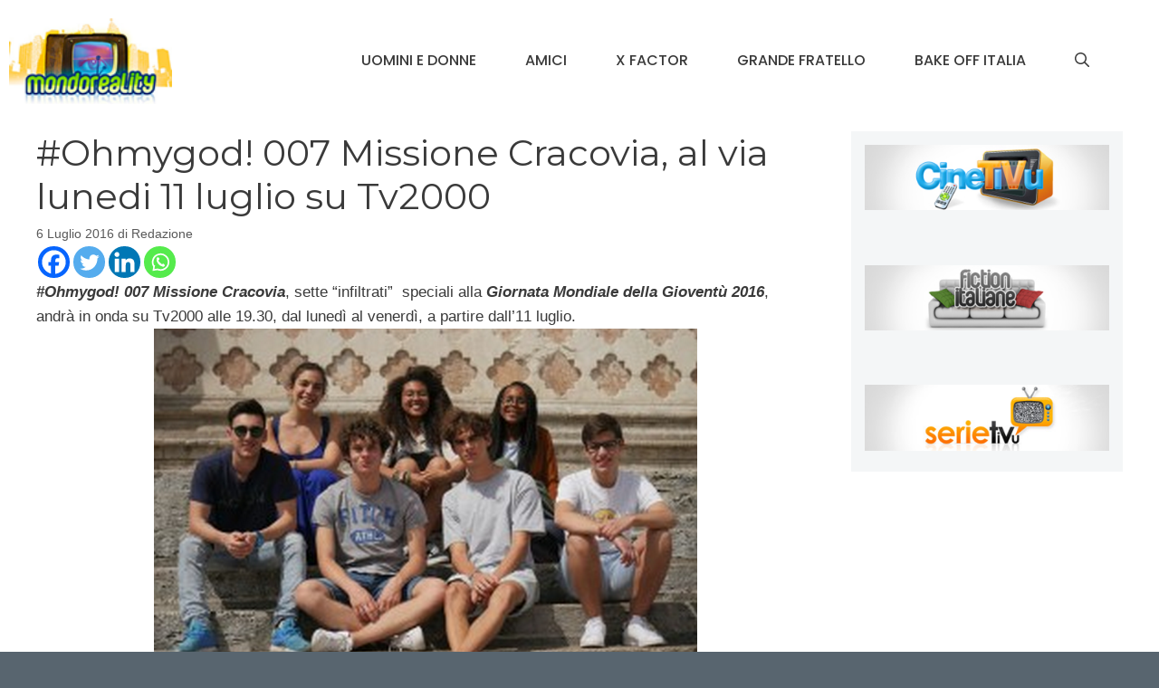

--- FILE ---
content_type: text/html; charset=UTF-8
request_url: https://www.mondoreality.com/ohmygod-007-missione-cracovia-al-via-lunedi-11-luglio-tv200/
body_size: 23772
content:
<!DOCTYPE html>
<html lang="it-IT">
<head>
	<meta charset="UTF-8">
	<meta name='robots' content='index, follow, max-image-preview:large, max-snippet:-1, max-video-preview:-1' />
	<style>img:is([sizes="auto" i], [sizes^="auto," i]) { contain-intrinsic-size: 3000px 1500px }</style>
	<meta name="viewport" content="width=device-width, initial-scale=1">
	<!-- This site is optimized with the Yoast SEO plugin v24.2 - https://yoast.com/wordpress/plugins/seo/ -->
	<title>#Ohmygod! 007 Missione Cracovia, al via lunedi 11 luglio su Tv2000 | MondoReality</title>
	<meta name="description" content="#Ohmygod! 007 Missione Cracovia, sette “infiltrati”  speciali alla Giornata Mondiale della Gioventù 2016,  andrà in onda su Tv2000 alle 19.30, dal lunedì" />
	<link rel="canonical" href="https://www.mondoreality.com/ohmygod-007-missione-cracovia-al-via-lunedi-11-luglio-tv200/" />
	<meta property="og:locale" content="it_IT" />
	<meta property="og:type" content="article" />
	<meta property="og:title" content="#Ohmygod! 007 Missione Cracovia, al via lunedi 11 luglio su Tv2000 | MondoReality" />
	<meta property="og:description" content="#Ohmygod! 007 Missione Cracovia, sette “infiltrati”  speciali alla Giornata Mondiale della Gioventù 2016,  andrà in onda su Tv2000 alle 19.30, dal lunedì" />
	<meta property="og:url" content="https://www.mondoreality.com/ohmygod-007-missione-cracovia-al-via-lunedi-11-luglio-tv200/" />
	<meta property="og:site_name" content="MondoReality" />
	<meta property="article:published_time" content="2016-07-06T10:01:09+00:00" />
	<meta property="og:image" content="https://www.mondoreality.com/wp-content/uploads/2016/07/Ohmygod-007-Missione-Cracovia.png" />
	<meta property="og:image:width" content="600" />
	<meta property="og:image:height" content="446" />
	<meta property="og:image:type" content="image/png" />
	<meta name="author" content="Redazione" />
	<meta name="twitter:card" content="summary_large_image" />
	<meta name="twitter:label1" content="Scritto da" />
	<meta name="twitter:data1" content="Redazione" />
	<meta name="twitter:label2" content="Tempo di lettura stimato" />
	<meta name="twitter:data2" content="1 minuto" />
	<script type="application/ld+json" class="yoast-schema-graph">{"@context":"https://schema.org","@graph":[{"@type":"Article","@id":"https://www.mondoreality.com/ohmygod-007-missione-cracovia-al-via-lunedi-11-luglio-tv200/#article","isPartOf":{"@id":"https://www.mondoreality.com/ohmygod-007-missione-cracovia-al-via-lunedi-11-luglio-tv200/"},"author":{"name":"Redazione","@id":"https://www.mondoreality.com/#/schema/person/3449b985c30791398f1e5aa03767c02a"},"headline":"#Ohmygod! 007 Missione Cracovia, al via lunedi 11 luglio su Tv2000","datePublished":"2016-07-06T10:01:09+00:00","dateModified":"2016-07-06T10:01:09+00:00","mainEntityOfPage":{"@id":"https://www.mondoreality.com/ohmygod-007-missione-cracovia-al-via-lunedi-11-luglio-tv200/"},"wordCount":197,"commentCount":0,"publisher":{"@id":"https://www.mondoreality.com/#organization"},"image":{"@id":"https://www.mondoreality.com/ohmygod-007-missione-cracovia-al-via-lunedi-11-luglio-tv200/#primaryimage"},"thumbnailUrl":"https://www.mondoreality.com/wp-content/uploads/2016/07/Ohmygod-007-Missione-Cracovia.png","articleSection":["Reality dal mondo"],"inLanguage":"it-IT","potentialAction":[{"@type":"CommentAction","name":"Comment","target":["https://www.mondoreality.com/ohmygod-007-missione-cracovia-al-via-lunedi-11-luglio-tv200/#respond"]}]},{"@type":"WebPage","@id":"https://www.mondoreality.com/ohmygod-007-missione-cracovia-al-via-lunedi-11-luglio-tv200/","url":"https://www.mondoreality.com/ohmygod-007-missione-cracovia-al-via-lunedi-11-luglio-tv200/","name":"#Ohmygod! 007 Missione Cracovia, al via lunedi 11 luglio su Tv2000 | MondoReality","isPartOf":{"@id":"https://www.mondoreality.com/#website"},"primaryImageOfPage":{"@id":"https://www.mondoreality.com/ohmygod-007-missione-cracovia-al-via-lunedi-11-luglio-tv200/#primaryimage"},"image":{"@id":"https://www.mondoreality.com/ohmygod-007-missione-cracovia-al-via-lunedi-11-luglio-tv200/#primaryimage"},"thumbnailUrl":"https://www.mondoreality.com/wp-content/uploads/2016/07/Ohmygod-007-Missione-Cracovia.png","datePublished":"2016-07-06T10:01:09+00:00","dateModified":"2016-07-06T10:01:09+00:00","description":"#Ohmygod! 007 Missione Cracovia, sette “infiltrati”  speciali alla Giornata Mondiale della Gioventù 2016,  andrà in onda su Tv2000 alle 19.30, dal lunedì","breadcrumb":{"@id":"https://www.mondoreality.com/ohmygod-007-missione-cracovia-al-via-lunedi-11-luglio-tv200/#breadcrumb"},"inLanguage":"it-IT","potentialAction":[{"@type":"ReadAction","target":["https://www.mondoreality.com/ohmygod-007-missione-cracovia-al-via-lunedi-11-luglio-tv200/"]}]},{"@type":"ImageObject","inLanguage":"it-IT","@id":"https://www.mondoreality.com/ohmygod-007-missione-cracovia-al-via-lunedi-11-luglio-tv200/#primaryimage","url":"https://www.mondoreality.com/wp-content/uploads/2016/07/Ohmygod-007-Missione-Cracovia.png","contentUrl":"https://www.mondoreality.com/wp-content/uploads/2016/07/Ohmygod-007-Missione-Cracovia.png","width":600,"height":446},{"@type":"BreadcrumbList","@id":"https://www.mondoreality.com/ohmygod-007-missione-cracovia-al-via-lunedi-11-luglio-tv200/#breadcrumb","itemListElement":[{"@type":"ListItem","position":1,"name":"Home","item":"https://www.mondoreality.com/"},{"@type":"ListItem","position":2,"name":"#Ohmygod! 007 Missione Cracovia, al via lunedi 11 luglio su Tv2000"}]},{"@type":"WebSite","@id":"https://www.mondoreality.com/#website","url":"https://www.mondoreality.com/","name":"MondoReality","description":"Un occhio sul mondo dei reality televisivi","publisher":{"@id":"https://www.mondoreality.com/#organization"},"potentialAction":[{"@type":"SearchAction","target":{"@type":"EntryPoint","urlTemplate":"https://www.mondoreality.com/?s={search_term_string}"},"query-input":{"@type":"PropertyValueSpecification","valueRequired":true,"valueName":"search_term_string"}}],"inLanguage":"it-IT"},{"@type":"Organization","@id":"https://www.mondoreality.com/#organization","name":"MondoReality","url":"https://www.mondoreality.com/","logo":{"@type":"ImageObject","inLanguage":"it-IT","@id":"https://www.mondoreality.com/#/schema/logo/image/","url":"https://www.mondoreality.com/wp-content/uploads/2016/05/logoheader-2.png","contentUrl":"https://www.mondoreality.com/wp-content/uploads/2016/05/logoheader-2.png","width":133,"height":70,"caption":"MondoReality"},"image":{"@id":"https://www.mondoreality.com/#/schema/logo/image/"}},{"@type":"Person","@id":"https://www.mondoreality.com/#/schema/person/3449b985c30791398f1e5aa03767c02a","name":"Redazione","image":{"@type":"ImageObject","inLanguage":"it-IT","@id":"https://www.mondoreality.com/#/schema/person/image/","url":"https://secure.gravatar.com/avatar/da9190f4d45164ad70428198616580a8?s=96&d=mm&r=g","contentUrl":"https://secure.gravatar.com/avatar/da9190f4d45164ad70428198616580a8?s=96&d=mm&r=g","caption":"Redazione"},"url":"https://www.mondoreality.com/author/isayblog4/"}]}</script>
	<!-- / Yoast SEO plugin. -->


<link rel='dns-prefetch' href='//www.googletagmanager.com' />
<link href='https://fonts.gstatic.com' crossorigin rel='preconnect' />
<link href='https://fonts.googleapis.com' crossorigin rel='preconnect' />
<link rel="alternate" type="application/rss+xml" title="MondoReality &raquo; Feed" href="https://www.mondoreality.com/feed/" />
<link rel="alternate" type="application/rss+xml" title="MondoReality &raquo; Feed dei commenti" href="https://www.mondoreality.com/comments/feed/" />
<script id="wpp-js" src="https://www.mondoreality.com/wp-content/plugins/wordpress-popular-posts/assets/js/wpp.min.js?ver=7.2.0" data-sampling="0" data-sampling-rate="100" data-api-url="https://www.mondoreality.com/wp-json/wordpress-popular-posts" data-post-id="206337" data-token="8d77fb7541" data-lang="0" data-debug="0" type="c2f69427bde9033da89cbaf2-text/javascript"></script>
<link rel="alternate" type="application/rss+xml" title="MondoReality &raquo; #Ohmygod!  007 Missione Cracovia, al via lunedi 11 luglio su Tv2000 Feed dei commenti" href="https://www.mondoreality.com/ohmygod-007-missione-cracovia-al-via-lunedi-11-luglio-tv200/feed/" />
<script type="c2f69427bde9033da89cbaf2-text/javascript">
window._wpemojiSettings = {"baseUrl":"https:\/\/s.w.org\/images\/core\/emoji\/15.0.3\/72x72\/","ext":".png","svgUrl":"https:\/\/s.w.org\/images\/core\/emoji\/15.0.3\/svg\/","svgExt":".svg","source":{"concatemoji":"https:\/\/www.mondoreality.com\/wp-includes\/js\/wp-emoji-release.min.js?ver=6.7.4"}};
/*! This file is auto-generated */
!function(i,n){var o,s,e;function c(e){try{var t={supportTests:e,timestamp:(new Date).valueOf()};sessionStorage.setItem(o,JSON.stringify(t))}catch(e){}}function p(e,t,n){e.clearRect(0,0,e.canvas.width,e.canvas.height),e.fillText(t,0,0);var t=new Uint32Array(e.getImageData(0,0,e.canvas.width,e.canvas.height).data),r=(e.clearRect(0,0,e.canvas.width,e.canvas.height),e.fillText(n,0,0),new Uint32Array(e.getImageData(0,0,e.canvas.width,e.canvas.height).data));return t.every(function(e,t){return e===r[t]})}function u(e,t,n){switch(t){case"flag":return n(e,"\ud83c\udff3\ufe0f\u200d\u26a7\ufe0f","\ud83c\udff3\ufe0f\u200b\u26a7\ufe0f")?!1:!n(e,"\ud83c\uddfa\ud83c\uddf3","\ud83c\uddfa\u200b\ud83c\uddf3")&&!n(e,"\ud83c\udff4\udb40\udc67\udb40\udc62\udb40\udc65\udb40\udc6e\udb40\udc67\udb40\udc7f","\ud83c\udff4\u200b\udb40\udc67\u200b\udb40\udc62\u200b\udb40\udc65\u200b\udb40\udc6e\u200b\udb40\udc67\u200b\udb40\udc7f");case"emoji":return!n(e,"\ud83d\udc26\u200d\u2b1b","\ud83d\udc26\u200b\u2b1b")}return!1}function f(e,t,n){var r="undefined"!=typeof WorkerGlobalScope&&self instanceof WorkerGlobalScope?new OffscreenCanvas(300,150):i.createElement("canvas"),a=r.getContext("2d",{willReadFrequently:!0}),o=(a.textBaseline="top",a.font="600 32px Arial",{});return e.forEach(function(e){o[e]=t(a,e,n)}),o}function t(e){var t=i.createElement("script");t.src=e,t.defer=!0,i.head.appendChild(t)}"undefined"!=typeof Promise&&(o="wpEmojiSettingsSupports",s=["flag","emoji"],n.supports={everything:!0,everythingExceptFlag:!0},e=new Promise(function(e){i.addEventListener("DOMContentLoaded",e,{once:!0})}),new Promise(function(t){var n=function(){try{var e=JSON.parse(sessionStorage.getItem(o));if("object"==typeof e&&"number"==typeof e.timestamp&&(new Date).valueOf()<e.timestamp+604800&&"object"==typeof e.supportTests)return e.supportTests}catch(e){}return null}();if(!n){if("undefined"!=typeof Worker&&"undefined"!=typeof OffscreenCanvas&&"undefined"!=typeof URL&&URL.createObjectURL&&"undefined"!=typeof Blob)try{var e="postMessage("+f.toString()+"("+[JSON.stringify(s),u.toString(),p.toString()].join(",")+"));",r=new Blob([e],{type:"text/javascript"}),a=new Worker(URL.createObjectURL(r),{name:"wpTestEmojiSupports"});return void(a.onmessage=function(e){c(n=e.data),a.terminate(),t(n)})}catch(e){}c(n=f(s,u,p))}t(n)}).then(function(e){for(var t in e)n.supports[t]=e[t],n.supports.everything=n.supports.everything&&n.supports[t],"flag"!==t&&(n.supports.everythingExceptFlag=n.supports.everythingExceptFlag&&n.supports[t]);n.supports.everythingExceptFlag=n.supports.everythingExceptFlag&&!n.supports.flag,n.DOMReady=!1,n.readyCallback=function(){n.DOMReady=!0}}).then(function(){return e}).then(function(){var e;n.supports.everything||(n.readyCallback(),(e=n.source||{}).concatemoji?t(e.concatemoji):e.wpemoji&&e.twemoji&&(t(e.twemoji),t(e.wpemoji)))}))}((window,document),window._wpemojiSettings);
</script>
<!-- mondoreality.com is managing ads with Advanced Ads 1.56.1 – https://wpadvancedads.com/ --><script id="mondo-ready" type="c2f69427bde9033da89cbaf2-text/javascript">
			window.advanced_ads_ready=function(e,a){a=a||"complete";var d=function(e){return"interactive"===a?"loading"!==e:"complete"===e};d(document.readyState)?e():document.addEventListener("readystatechange",(function(a){d(a.target.readyState)&&e()}),{once:"interactive"===a})},window.advanced_ads_ready_queue=window.advanced_ads_ready_queue||[];		</script>
		<style id='wp-emoji-styles-inline-css'>

	img.wp-smiley, img.emoji {
		display: inline !important;
		border: none !important;
		box-shadow: none !important;
		height: 1em !important;
		width: 1em !important;
		margin: 0 0.07em !important;
		vertical-align: -0.1em !important;
		background: none !important;
		padding: 0 !important;
	}
</style>
<link rel='stylesheet' id='wp-block-library-css' href='https://www.mondoreality.com/wp-includes/css/dist/block-library/style.min.css?ver=6.7.4' media='all' />
<style id='classic-theme-styles-inline-css'>
/*! This file is auto-generated */
.wp-block-button__link{color:#fff;background-color:#32373c;border-radius:9999px;box-shadow:none;text-decoration:none;padding:calc(.667em + 2px) calc(1.333em + 2px);font-size:1.125em}.wp-block-file__button{background:#32373c;color:#fff;text-decoration:none}
</style>
<style id='global-styles-inline-css'>
:root{--wp--preset--aspect-ratio--square: 1;--wp--preset--aspect-ratio--4-3: 4/3;--wp--preset--aspect-ratio--3-4: 3/4;--wp--preset--aspect-ratio--3-2: 3/2;--wp--preset--aspect-ratio--2-3: 2/3;--wp--preset--aspect-ratio--16-9: 16/9;--wp--preset--aspect-ratio--9-16: 9/16;--wp--preset--color--black: #000000;--wp--preset--color--cyan-bluish-gray: #abb8c3;--wp--preset--color--white: #ffffff;--wp--preset--color--pale-pink: #f78da7;--wp--preset--color--vivid-red: #cf2e2e;--wp--preset--color--luminous-vivid-orange: #ff6900;--wp--preset--color--luminous-vivid-amber: #fcb900;--wp--preset--color--light-green-cyan: #7bdcb5;--wp--preset--color--vivid-green-cyan: #00d084;--wp--preset--color--pale-cyan-blue: #8ed1fc;--wp--preset--color--vivid-cyan-blue: #0693e3;--wp--preset--color--vivid-purple: #9b51e0;--wp--preset--color--contrast: var(--contrast);--wp--preset--color--contrast-2: var(--contrast-2);--wp--preset--color--contrast-3: var(--contrast-3);--wp--preset--color--base: var(--base);--wp--preset--color--base-2: var(--base-2);--wp--preset--color--base-3: var(--base-3);--wp--preset--color--accent: var(--accent);--wp--preset--gradient--vivid-cyan-blue-to-vivid-purple: linear-gradient(135deg,rgba(6,147,227,1) 0%,rgb(155,81,224) 100%);--wp--preset--gradient--light-green-cyan-to-vivid-green-cyan: linear-gradient(135deg,rgb(122,220,180) 0%,rgb(0,208,130) 100%);--wp--preset--gradient--luminous-vivid-amber-to-luminous-vivid-orange: linear-gradient(135deg,rgba(252,185,0,1) 0%,rgba(255,105,0,1) 100%);--wp--preset--gradient--luminous-vivid-orange-to-vivid-red: linear-gradient(135deg,rgba(255,105,0,1) 0%,rgb(207,46,46) 100%);--wp--preset--gradient--very-light-gray-to-cyan-bluish-gray: linear-gradient(135deg,rgb(238,238,238) 0%,rgb(169,184,195) 100%);--wp--preset--gradient--cool-to-warm-spectrum: linear-gradient(135deg,rgb(74,234,220) 0%,rgb(151,120,209) 20%,rgb(207,42,186) 40%,rgb(238,44,130) 60%,rgb(251,105,98) 80%,rgb(254,248,76) 100%);--wp--preset--gradient--blush-light-purple: linear-gradient(135deg,rgb(255,206,236) 0%,rgb(152,150,240) 100%);--wp--preset--gradient--blush-bordeaux: linear-gradient(135deg,rgb(254,205,165) 0%,rgb(254,45,45) 50%,rgb(107,0,62) 100%);--wp--preset--gradient--luminous-dusk: linear-gradient(135deg,rgb(255,203,112) 0%,rgb(199,81,192) 50%,rgb(65,88,208) 100%);--wp--preset--gradient--pale-ocean: linear-gradient(135deg,rgb(255,245,203) 0%,rgb(182,227,212) 50%,rgb(51,167,181) 100%);--wp--preset--gradient--electric-grass: linear-gradient(135deg,rgb(202,248,128) 0%,rgb(113,206,126) 100%);--wp--preset--gradient--midnight: linear-gradient(135deg,rgb(2,3,129) 0%,rgb(40,116,252) 100%);--wp--preset--font-size--small: 13px;--wp--preset--font-size--medium: 20px;--wp--preset--font-size--large: 36px;--wp--preset--font-size--x-large: 42px;--wp--preset--spacing--20: 0.44rem;--wp--preset--spacing--30: 0.67rem;--wp--preset--spacing--40: 1rem;--wp--preset--spacing--50: 1.5rem;--wp--preset--spacing--60: 2.25rem;--wp--preset--spacing--70: 3.38rem;--wp--preset--spacing--80: 5.06rem;--wp--preset--shadow--natural: 6px 6px 9px rgba(0, 0, 0, 0.2);--wp--preset--shadow--deep: 12px 12px 50px rgba(0, 0, 0, 0.4);--wp--preset--shadow--sharp: 6px 6px 0px rgba(0, 0, 0, 0.2);--wp--preset--shadow--outlined: 6px 6px 0px -3px rgba(255, 255, 255, 1), 6px 6px rgba(0, 0, 0, 1);--wp--preset--shadow--crisp: 6px 6px 0px rgba(0, 0, 0, 1);}:where(.is-layout-flex){gap: 0.5em;}:where(.is-layout-grid){gap: 0.5em;}body .is-layout-flex{display: flex;}.is-layout-flex{flex-wrap: wrap;align-items: center;}.is-layout-flex > :is(*, div){margin: 0;}body .is-layout-grid{display: grid;}.is-layout-grid > :is(*, div){margin: 0;}:where(.wp-block-columns.is-layout-flex){gap: 2em;}:where(.wp-block-columns.is-layout-grid){gap: 2em;}:where(.wp-block-post-template.is-layout-flex){gap: 1.25em;}:where(.wp-block-post-template.is-layout-grid){gap: 1.25em;}.has-black-color{color: var(--wp--preset--color--black) !important;}.has-cyan-bluish-gray-color{color: var(--wp--preset--color--cyan-bluish-gray) !important;}.has-white-color{color: var(--wp--preset--color--white) !important;}.has-pale-pink-color{color: var(--wp--preset--color--pale-pink) !important;}.has-vivid-red-color{color: var(--wp--preset--color--vivid-red) !important;}.has-luminous-vivid-orange-color{color: var(--wp--preset--color--luminous-vivid-orange) !important;}.has-luminous-vivid-amber-color{color: var(--wp--preset--color--luminous-vivid-amber) !important;}.has-light-green-cyan-color{color: var(--wp--preset--color--light-green-cyan) !important;}.has-vivid-green-cyan-color{color: var(--wp--preset--color--vivid-green-cyan) !important;}.has-pale-cyan-blue-color{color: var(--wp--preset--color--pale-cyan-blue) !important;}.has-vivid-cyan-blue-color{color: var(--wp--preset--color--vivid-cyan-blue) !important;}.has-vivid-purple-color{color: var(--wp--preset--color--vivid-purple) !important;}.has-black-background-color{background-color: var(--wp--preset--color--black) !important;}.has-cyan-bluish-gray-background-color{background-color: var(--wp--preset--color--cyan-bluish-gray) !important;}.has-white-background-color{background-color: var(--wp--preset--color--white) !important;}.has-pale-pink-background-color{background-color: var(--wp--preset--color--pale-pink) !important;}.has-vivid-red-background-color{background-color: var(--wp--preset--color--vivid-red) !important;}.has-luminous-vivid-orange-background-color{background-color: var(--wp--preset--color--luminous-vivid-orange) !important;}.has-luminous-vivid-amber-background-color{background-color: var(--wp--preset--color--luminous-vivid-amber) !important;}.has-light-green-cyan-background-color{background-color: var(--wp--preset--color--light-green-cyan) !important;}.has-vivid-green-cyan-background-color{background-color: var(--wp--preset--color--vivid-green-cyan) !important;}.has-pale-cyan-blue-background-color{background-color: var(--wp--preset--color--pale-cyan-blue) !important;}.has-vivid-cyan-blue-background-color{background-color: var(--wp--preset--color--vivid-cyan-blue) !important;}.has-vivid-purple-background-color{background-color: var(--wp--preset--color--vivid-purple) !important;}.has-black-border-color{border-color: var(--wp--preset--color--black) !important;}.has-cyan-bluish-gray-border-color{border-color: var(--wp--preset--color--cyan-bluish-gray) !important;}.has-white-border-color{border-color: var(--wp--preset--color--white) !important;}.has-pale-pink-border-color{border-color: var(--wp--preset--color--pale-pink) !important;}.has-vivid-red-border-color{border-color: var(--wp--preset--color--vivid-red) !important;}.has-luminous-vivid-orange-border-color{border-color: var(--wp--preset--color--luminous-vivid-orange) !important;}.has-luminous-vivid-amber-border-color{border-color: var(--wp--preset--color--luminous-vivid-amber) !important;}.has-light-green-cyan-border-color{border-color: var(--wp--preset--color--light-green-cyan) !important;}.has-vivid-green-cyan-border-color{border-color: var(--wp--preset--color--vivid-green-cyan) !important;}.has-pale-cyan-blue-border-color{border-color: var(--wp--preset--color--pale-cyan-blue) !important;}.has-vivid-cyan-blue-border-color{border-color: var(--wp--preset--color--vivid-cyan-blue) !important;}.has-vivid-purple-border-color{border-color: var(--wp--preset--color--vivid-purple) !important;}.has-vivid-cyan-blue-to-vivid-purple-gradient-background{background: var(--wp--preset--gradient--vivid-cyan-blue-to-vivid-purple) !important;}.has-light-green-cyan-to-vivid-green-cyan-gradient-background{background: var(--wp--preset--gradient--light-green-cyan-to-vivid-green-cyan) !important;}.has-luminous-vivid-amber-to-luminous-vivid-orange-gradient-background{background: var(--wp--preset--gradient--luminous-vivid-amber-to-luminous-vivid-orange) !important;}.has-luminous-vivid-orange-to-vivid-red-gradient-background{background: var(--wp--preset--gradient--luminous-vivid-orange-to-vivid-red) !important;}.has-very-light-gray-to-cyan-bluish-gray-gradient-background{background: var(--wp--preset--gradient--very-light-gray-to-cyan-bluish-gray) !important;}.has-cool-to-warm-spectrum-gradient-background{background: var(--wp--preset--gradient--cool-to-warm-spectrum) !important;}.has-blush-light-purple-gradient-background{background: var(--wp--preset--gradient--blush-light-purple) !important;}.has-blush-bordeaux-gradient-background{background: var(--wp--preset--gradient--blush-bordeaux) !important;}.has-luminous-dusk-gradient-background{background: var(--wp--preset--gradient--luminous-dusk) !important;}.has-pale-ocean-gradient-background{background: var(--wp--preset--gradient--pale-ocean) !important;}.has-electric-grass-gradient-background{background: var(--wp--preset--gradient--electric-grass) !important;}.has-midnight-gradient-background{background: var(--wp--preset--gradient--midnight) !important;}.has-small-font-size{font-size: var(--wp--preset--font-size--small) !important;}.has-medium-font-size{font-size: var(--wp--preset--font-size--medium) !important;}.has-large-font-size{font-size: var(--wp--preset--font-size--large) !important;}.has-x-large-font-size{font-size: var(--wp--preset--font-size--x-large) !important;}
:where(.wp-block-post-template.is-layout-flex){gap: 1.25em;}:where(.wp-block-post-template.is-layout-grid){gap: 1.25em;}
:where(.wp-block-columns.is-layout-flex){gap: 2em;}:where(.wp-block-columns.is-layout-grid){gap: 2em;}
:root :where(.wp-block-pullquote){font-size: 1.5em;line-height: 1.6;}
</style>
<link rel='stylesheet' id='fvp-frontend-css' href='https://www.mondoreality.com/wp-content/plugins/featured-video-plus/styles/frontend.css?ver=2.3.3' media='all' />
<link rel='stylesheet' id='wordpress-popular-posts-css-css' href='https://www.mondoreality.com/wp-content/plugins/wordpress-popular-posts/assets/css/wpp.css?ver=7.2.0' media='all' />
<link rel='stylesheet' id='generate-comments-css' href='https://www.mondoreality.com/wp-content/themes/generatepress/assets/css/components/comments.min.css?ver=3.5.1' media='all' />
<link rel='stylesheet' id='generate-widget-areas-css' href='https://www.mondoreality.com/wp-content/themes/generatepress/assets/css/components/widget-areas.min.css?ver=3.5.1' media='all' />
<link rel='stylesheet' id='generate-style-css' href='https://www.mondoreality.com/wp-content/themes/generatepress/assets/css/main.min.css?ver=3.5.1' media='all' />
<style id='generate-style-inline-css'>
body{background-color:var(--accent);color:#3a3a3a;}a{color:#b2dbff;}a:hover, a:focus{text-decoration:underline;}.entry-title a, .site-branding a, a.button, .wp-block-button__link, .main-navigation a{text-decoration:none;}a:hover, a:focus, a:active{color:#000000;}.grid-container{max-width:1445px;}.wp-block-group__inner-container{max-width:1445px;margin-left:auto;margin-right:auto;}.site-header .header-image{width:180px;}.generate-back-to-top{font-size:20px;border-radius:3px;position:fixed;bottom:30px;right:30px;line-height:40px;width:40px;text-align:center;z-index:10;transition:opacity 300ms ease-in-out;opacity:0.1;transform:translateY(1000px);}.generate-back-to-top__show{opacity:1;transform:translateY(0);}.navigation-search{position:absolute;left:-99999px;pointer-events:none;visibility:hidden;z-index:20;width:100%;top:0;transition:opacity 100ms ease-in-out;opacity:0;}.navigation-search.nav-search-active{left:0;right:0;pointer-events:auto;visibility:visible;opacity:1;}.navigation-search input[type="search"]{outline:0;border:0;vertical-align:bottom;line-height:1;opacity:0.9;width:100%;z-index:20;border-radius:0;-webkit-appearance:none;height:60px;}.navigation-search input::-ms-clear{display:none;width:0;height:0;}.navigation-search input::-ms-reveal{display:none;width:0;height:0;}.navigation-search input::-webkit-search-decoration, .navigation-search input::-webkit-search-cancel-button, .navigation-search input::-webkit-search-results-button, .navigation-search input::-webkit-search-results-decoration{display:none;}.gen-sidebar-nav .navigation-search{top:auto;bottom:0;}:root{--contrast:#ff0000;--contrast-2:#575760;--contrast-3:#525298;--base:#f0f0f0;--base-2:#f7f8f9;--base-3:#ffffff;--accent:#58656f;}:root .has-contrast-color{color:var(--contrast);}:root .has-contrast-background-color{background-color:var(--contrast);}:root .has-contrast-2-color{color:var(--contrast-2);}:root .has-contrast-2-background-color{background-color:var(--contrast-2);}:root .has-contrast-3-color{color:var(--contrast-3);}:root .has-contrast-3-background-color{background-color:var(--contrast-3);}:root .has-base-color{color:var(--base);}:root .has-base-background-color{background-color:var(--base);}:root .has-base-2-color{color:var(--base-2);}:root .has-base-2-background-color{background-color:var(--base-2);}:root .has-base-3-color{color:var(--base-3);}:root .has-base-3-background-color{background-color:var(--base-3);}:root .has-accent-color{color:var(--accent);}:root .has-accent-background-color{background-color:var(--accent);}body, button, input, select, textarea{font-family:Helvetica;font-weight:200;font-size:17px;}body{line-height:1.6;}.main-title{text-transform:uppercase;font-size:29px;}.main-navigation a, .main-navigation .menu-toggle, .main-navigation .menu-bar-items{font-family:Poppins, sans-serif;font-weight:500;text-transform:uppercase;font-size:16px;}.widget-title{font-weight:500;text-transform:uppercase;font-size:20px;}button:not(.menu-toggle),html input[type="button"],input[type="reset"],input[type="submit"],.button,.wp-block-button .wp-block-button__link{font-weight:500;text-transform:uppercase;font-size:14px;}h1{font-family:Montserrat, sans-serif;font-size:40px;}h2{font-family:Helvetica;font-size:30px;}h3{font-family:Helvetica;font-size:24px;}h4{font-weight:700;font-size:18px;}.top-bar{background-color:#000000;color:#ffffff;}.top-bar a{color:#ffffff;}.top-bar a:hover{color:#303030;}.site-header{background-color:#ffffff;color:#3a3a3a;}.site-header a{color:#3a3a3a;}.main-title a,.main-title a:hover{color:var(--contrast);}.site-description{color:#757575;}.main-navigation,.main-navigation ul ul{background-color:var(--base-3);}.main-navigation .main-nav ul li a, .main-navigation .menu-toggle, .main-navigation .menu-bar-items{color:#3a3a3a;}.main-navigation .main-nav ul li:not([class*="current-menu-"]):hover > a, .main-navigation .main-nav ul li:not([class*="current-menu-"]):focus > a, .main-navigation .main-nav ul li.sfHover:not([class*="current-menu-"]) > a, .main-navigation .menu-bar-item:hover > a, .main-navigation .menu-bar-item.sfHover > a{color:#3a3a3a;background-color:rgba(255,84,129,0);}button.menu-toggle:hover,button.menu-toggle:focus{color:#3a3a3a;}.main-navigation .main-nav ul li[class*="current-menu-"] > a{color:#3a3a3a;background-color:rgba(63,63,63,0);}.navigation-search input[type="search"],.navigation-search input[type="search"]:active, .navigation-search input[type="search"]:focus, .main-navigation .main-nav ul li.search-item.active > a, .main-navigation .menu-bar-items .search-item.active > a{color:#3a3a3a;background-color:#ffffff;opacity:1;}.main-navigation ul ul{background-color:#3a3a3a;}.main-navigation .main-nav ul ul li a{color:#515151;}.main-navigation .main-nav ul ul li:not([class*="current-menu-"]):hover > a,.main-navigation .main-nav ul ul li:not([class*="current-menu-"]):focus > a, .main-navigation .main-nav ul ul li.sfHover:not([class*="current-menu-"]) > a{color:#7a8896;background-color:#4f4f4f;}.main-navigation .main-nav ul ul li[class*="current-menu-"] > a{color:#8f919e;background-color:#4f4f4f;}.separate-containers .inside-article, .separate-containers .comments-area, .separate-containers .page-header, .one-container .container, .separate-containers .paging-navigation, .inside-page-header{background-color:#ffffff;}.inside-article a,.paging-navigation a,.comments-area a,.page-header a{color:#06447a;}.inside-article a:hover,.paging-navigation a:hover,.comments-area a:hover,.page-header a:hover{color:#ff99f5;}.entry-title a{color:#000000;}.entry-title a:hover{color:#000000;}.entry-meta{color:#595959;}.entry-meta a{color:#595959;}.entry-meta a:hover{color:#222222;}h2{color:#222222;}.sidebar .widget{background-color:#f4f6f7;}.sidebar .widget .widget-title{color:#3a3a3a;}.footer-widgets{color:#ffffff;background-color:var(--contrast-2);}.footer-widgets a{color:#ff1956;}.footer-widgets a:hover{color:#222222;}.footer-widgets .widget-title{color:#ff1956;}.site-info{color:#ffffff;background-color:var(--contrast-2);}.site-info a{color:#0a0a0a;}.site-info a:hover{color:#606060;}.footer-bar .widget_nav_menu .current-menu-item a{color:#606060;}input[type="text"],input[type="email"],input[type="url"],input[type="password"],input[type="search"],input[type="tel"],input[type="number"],textarea,select{color:#666666;background-color:#fafafa;border-color:#cccccc;}input[type="text"]:focus,input[type="email"]:focus,input[type="url"]:focus,input[type="password"]:focus,input[type="search"]:focus,input[type="tel"]:focus,input[type="number"]:focus,textarea:focus,select:focus{color:#666666;background-color:#ffffff;border-color:#bfbfbf;}button,html input[type="button"],input[type="reset"],input[type="submit"],a.button,a.wp-block-button__link:not(.has-background){color:#ffffff;background-color:var(--accent);}button:hover,html input[type="button"]:hover,input[type="reset"]:hover,input[type="submit"]:hover,a.button:hover,button:focus,html input[type="button"]:focus,input[type="reset"]:focus,input[type="submit"]:focus,a.button:focus,a.wp-block-button__link:not(.has-background):active,a.wp-block-button__link:not(.has-background):focus,a.wp-block-button__link:not(.has-background):hover{color:var(--accent);background-color:#ffffff;}a.generate-back-to-top{background-color:rgba( 0,0,0,0.4 );color:#ffffff;}a.generate-back-to-top:hover,a.generate-back-to-top:focus{background-color:rgba( 0,0,0,0.6 );color:#ffffff;}:root{--gp-search-modal-bg-color:var(--base-3);--gp-search-modal-text-color:var(--contrast);--gp-search-modal-overlay-bg-color:rgba(0,0,0,0.2);}@media (max-width: 768px){.main-navigation .menu-bar-item:hover > a, .main-navigation .menu-bar-item.sfHover > a{background:none;color:#3a3a3a;}}.inside-top-bar{padding:10px;}.inside-header{padding:20px 10px 20px 10px;}.nav-below-header .main-navigation .inside-navigation.grid-container, .nav-above-header .main-navigation .inside-navigation.grid-container{padding:0px 17px 0px 17px;}.separate-containers .inside-article, .separate-containers .comments-area, .separate-containers .page-header, .separate-containers .paging-navigation, .one-container .site-content, .inside-page-header{padding:10px 40px 60px 40px;}.site-main .wp-block-group__inner-container{padding:10px 40px 60px 40px;}.separate-containers .paging-navigation{padding-top:20px;padding-bottom:20px;}.entry-content .alignwide, body:not(.no-sidebar) .entry-content .alignfull{margin-left:-40px;width:calc(100% + 80px);max-width:calc(100% + 80px);}.sidebar .widget, .page-header, .widget-area .main-navigation, .site-main > *{margin-bottom:25px;}.separate-containers .site-main{margin:25px;}.both-right .inside-left-sidebar,.both-left .inside-left-sidebar{margin-right:12px;}.both-right .inside-right-sidebar,.both-left .inside-right-sidebar{margin-left:12px;}.one-container.archive .post:not(:last-child):not(.is-loop-template-item), .one-container.blog .post:not(:last-child):not(.is-loop-template-item){padding-bottom:60px;}.separate-containers .featured-image{margin-top:25px;}.separate-containers .inside-right-sidebar, .separate-containers .inside-left-sidebar{margin-top:25px;margin-bottom:25px;}.main-navigation .main-nav ul li a,.menu-toggle,.main-navigation .menu-bar-item > a{padding-left:27px;padding-right:27px;line-height:50px;}.main-navigation .main-nav ul ul li a{padding:10px 27px 10px 27px;}.navigation-search input[type="search"]{height:50px;}.rtl .menu-item-has-children .dropdown-menu-toggle{padding-left:27px;}.menu-item-has-children .dropdown-menu-toggle{padding-right:27px;}.rtl .main-navigation .main-nav ul li.menu-item-has-children > a{padding-right:27px;}.widget-area .widget{padding:15px;}.inside-site-info{padding:20px;}@media (max-width:768px){.separate-containers .inside-article, .separate-containers .comments-area, .separate-containers .page-header, .separate-containers .paging-navigation, .one-container .site-content, .inside-page-header{padding:20px;}.site-main .wp-block-group__inner-container{padding:20px;}.inside-site-info{padding-right:10px;padding-left:10px;}.entry-content .alignwide, body:not(.no-sidebar) .entry-content .alignfull{margin-left:-20px;width:calc(100% + 40px);max-width:calc(100% + 40px);}.one-container .site-main .paging-navigation{margin-bottom:25px;}}/* End cached CSS */.is-right-sidebar{width:25%;}.is-left-sidebar{width:25%;}.site-content .content-area{width:75%;}@media (max-width: 768px){.main-navigation .menu-toggle,.sidebar-nav-mobile:not(#sticky-placeholder){display:block;}.main-navigation ul,.gen-sidebar-nav,.main-navigation:not(.slideout-navigation):not(.toggled) .main-nav > ul,.has-inline-mobile-toggle #site-navigation .inside-navigation > *:not(.navigation-search):not(.main-nav){display:none;}.nav-align-right .inside-navigation,.nav-align-center .inside-navigation{justify-content:space-between;}.has-inline-mobile-toggle .mobile-menu-control-wrapper{display:flex;flex-wrap:wrap;}.has-inline-mobile-toggle .inside-header{flex-direction:row;text-align:left;flex-wrap:wrap;}.has-inline-mobile-toggle .header-widget,.has-inline-mobile-toggle #site-navigation{flex-basis:100%;}.nav-float-left .has-inline-mobile-toggle #site-navigation{order:10;}}
.dynamic-author-image-rounded{border-radius:100%;}.dynamic-featured-image, .dynamic-author-image{vertical-align:middle;}.one-container.blog .dynamic-content-template:not(:last-child), .one-container.archive .dynamic-content-template:not(:last-child){padding-bottom:0px;}.dynamic-entry-excerpt > p:last-child{margin-bottom:0px;}
.main-navigation .main-nav ul li a,.menu-toggle,.main-navigation .menu-bar-item > a{transition: line-height 300ms ease}.main-navigation.toggled .main-nav > ul{background-color: var(--base-3)}.sticky-enabled .gen-sidebar-nav.is_stuck .main-navigation {margin-bottom: 0px;}.sticky-enabled .gen-sidebar-nav.is_stuck {z-index: 500;}.sticky-enabled .main-navigation.is_stuck {box-shadow: 0 2px 2px -2px rgba(0, 0, 0, .2);}.navigation-stick:not(.gen-sidebar-nav) {left: 0;right: 0;width: 100% !important;}@media (max-width: 768px){#sticky-placeholder{height:0;overflow:hidden;}.has-inline-mobile-toggle #site-navigation.toggled{margin-top:0;}.has-inline-mobile-menu #site-navigation.toggled .main-nav > ul{top:1.5em;}}.nav-float-right .navigation-stick {width: 100% !important;left: 0;}.nav-float-right .navigation-stick .navigation-branding {margin-right: auto;}.main-navigation.has-sticky-branding:not(.grid-container) .inside-navigation:not(.grid-container) .navigation-branding{margin-left: 10px;}.main-navigation.navigation-stick.has-sticky-branding .inside-navigation.grid-container{padding-left:10px;padding-right:10px;}@media (max-width:768px){.main-navigation.navigation-stick.has-sticky-branding .inside-navigation.grid-container{padding-left:0;padding-right:0;}}
.post-image:not(:first-child), .page-content:not(:first-child), .entry-content:not(:first-child), .entry-summary:not(:first-child), footer.entry-meta{margin-top:0em;}.post-image-above-header .inside-article div.featured-image, .post-image-above-header .inside-article div.post-image{margin-bottom:0em;}
</style>
<link rel='stylesheet' id='generate-google-fonts-css' href='https://fonts.googleapis.com/css?family=Poppins%3A100%2C100italic%2C200%2C200italic%2C300%2C300italic%2Cregular%2Citalic%2C500%2C500italic%2C600%2C600italic%2C700%2C700italic%2C800%2C800italic%2C900%2C900italic%7CMontserrat%3A100%2C100italic%2C200%2C200italic%2C300%2C300italic%2Cregular%2Citalic%2C500%2C500italic%2C600%2C600italic%2C700%2C700italic%2C800%2C800italic%2C900%2C900italic&#038;display=auto&#038;ver=3.5.1' media='all' />
<link rel='stylesheet' id='heateor_sss_frontend_css-css' href='https://www.mondoreality.com/wp-content/plugins/sassy-social-share/public/css/sassy-social-share-public.css?ver=3.3.70' media='all' />
<style id='heateor_sss_frontend_css-inline-css'>
.heateor_sss_button_instagram span.heateor_sss_svg,a.heateor_sss_instagram span.heateor_sss_svg{background:radial-gradient(circle at 30% 107%,#fdf497 0,#fdf497 5%,#fd5949 45%,#d6249f 60%,#285aeb 90%)}.heateor_sss_horizontal_sharing .heateor_sss_svg,.heateor_sss_standard_follow_icons_container .heateor_sss_svg{color:#fff;border-width:0px;border-style:solid;border-color:transparent}.heateor_sss_horizontal_sharing .heateorSssTCBackground{color:#666}.heateor_sss_horizontal_sharing span.heateor_sss_svg:hover,.heateor_sss_standard_follow_icons_container span.heateor_sss_svg:hover{border-color:transparent;}.heateor_sss_vertical_sharing span.heateor_sss_svg,.heateor_sss_floating_follow_icons_container span.heateor_sss_svg{color:#fff;border-width:0px;border-style:solid;border-color:transparent;}.heateor_sss_vertical_sharing .heateorSssTCBackground{color:#666;}.heateor_sss_vertical_sharing span.heateor_sss_svg:hover,.heateor_sss_floating_follow_icons_container span.heateor_sss_svg:hover{border-color:transparent;}@media screen and (max-width:783px) {.heateor_sss_vertical_sharing{display:none!important}}
</style>
<link rel='stylesheet' id='generate-blog-columns-css' href='https://www.mondoreality.com/wp-content/plugins/gp-premium/blog/functions/css/columns.min.css?ver=2.5.0' media='all' />
<link rel='stylesheet' id='generate-offside-css' href='https://www.mondoreality.com/wp-content/plugins/gp-premium/menu-plus/functions/css/offside.min.css?ver=2.5.0' media='all' />
<style id='generate-offside-inline-css'>
:root{--gp-slideout-width:265px;}.slideout-navigation.main-navigation{background-color:#ffffff;}.slideout-navigation.main-navigation .main-nav ul li a{color:#3a3a3a;}.slideout-navigation.main-navigation .main-nav ul li:not([class*="current-menu-"]):hover > a, .slideout-navigation.main-navigation .main-nav ul li:not([class*="current-menu-"]):focus > a, .slideout-navigation.main-navigation .main-nav ul li.sfHover:not([class*="current-menu-"]) > a{color:#fbfbfb;background-color:#3a3a3c;}.slideout-navigation.main-navigation .main-nav ul li[class*="current-menu-"] > a{color:#fbfbfb;background-color:#3a3a3c;}.slideout-navigation, .slideout-navigation a{color:#3a3a3a;}.slideout-navigation button.slideout-exit{color:#3a3a3a;padding-left:27px;padding-right:27px;}.slide-opened nav.toggled .menu-toggle:before{display:none;}@media (max-width: 768px){.menu-bar-item.slideout-toggle{display:none;}}
</style>
<link rel='stylesheet' id='generate-navigation-branding-css' href='https://www.mondoreality.com/wp-content/plugins/gp-premium/menu-plus/functions/css/navigation-branding-flex.min.css?ver=2.5.0' media='all' />
<style id='generate-navigation-branding-inline-css'>
.main-navigation.has-branding .inside-navigation.grid-container, .main-navigation.has-branding.grid-container .inside-navigation:not(.grid-container){padding:0px 40px 0px 40px;}.main-navigation.has-branding:not(.grid-container) .inside-navigation:not(.grid-container) .navigation-branding{margin-left:10px;}.main-navigation .sticky-navigation-logo, .main-navigation.navigation-stick .site-logo:not(.mobile-header-logo){display:none;}.main-navigation.navigation-stick .sticky-navigation-logo{display:block;}.navigation-branding img, .site-logo.mobile-header-logo img{height:50px;width:auto;}.navigation-branding .main-title{line-height:50px;}@media (max-width: 768px){.main-navigation.has-branding.nav-align-center .menu-bar-items, .main-navigation.has-sticky-branding.navigation-stick.nav-align-center .menu-bar-items{margin-left:auto;}.navigation-branding{margin-right:auto;margin-left:10px;}.navigation-branding .main-title, .mobile-header-navigation .site-logo{margin-left:10px;}.main-navigation.has-branding .inside-navigation.grid-container{padding:0px;}}
</style>
<link rel='stylesheet' id='gdpr_cc_addon_frontend-css' href='https://www.mondoreality.com/wp-content/plugins/gdpr-cookie-compliance-addon/assets/css/gdpr_cc_addon.css?ver=2.1.1' media='all' />
<script src="https://www.mondoreality.com/wp-includes/js/jquery/jquery.min.js?ver=3.7.1" id="jquery-core-js" type="c2f69427bde9033da89cbaf2-text/javascript"></script>
<script src="https://www.mondoreality.com/wp-includes/js/jquery/jquery-migrate.min.js?ver=3.4.1" id="jquery-migrate-js" type="c2f69427bde9033da89cbaf2-text/javascript"></script>
<script src="https://www.mondoreality.com/wp-content/plugins/featured-video-plus/js/jquery.fitvids.min.js?ver=master-2015-08" id="jquery.fitvids-js" type="c2f69427bde9033da89cbaf2-text/javascript"></script>
<script id="fvp-frontend-js-extra" type="c2f69427bde9033da89cbaf2-text/javascript">
var fvpdata = {"ajaxurl":"https:\/\/www.mondoreality.com\/wp-admin\/admin-ajax.php","nonce":"cc64eb712f","fitvids":"1","dynamic":"","overlay":"","opacity":"0.75","color":"b","width":"640"};
</script>
<script src="https://www.mondoreality.com/wp-content/plugins/featured-video-plus/js/frontend.min.js?ver=2.3.3" id="fvp-frontend-js" type="c2f69427bde9033da89cbaf2-text/javascript"></script>

<!-- Snippet del tag Google (gtag.js) aggiunto da Site Kit -->

<!-- Snippet Google Analytics aggiunto da Site Kit -->
<script src="https://www.googletagmanager.com/gtag/js?id=GT-W6NJ6WW" id="google_gtagjs-js" async type="c2f69427bde9033da89cbaf2-text/javascript"></script>
<script id="google_gtagjs-js-after" type="c2f69427bde9033da89cbaf2-text/javascript">
window.dataLayer = window.dataLayer || [];function gtag(){dataLayer.push(arguments);}
gtag("set","linker",{"domains":["www.mondoreality.com"]});
gtag("js", new Date());
gtag("set", "developer_id.dZTNiMT", true);
gtag("config", "GT-W6NJ6WW");
</script>

<!-- Snippet del tag Google (gtag.js) finale aggiunto da Site Kit -->
<link rel="https://api.w.org/" href="https://www.mondoreality.com/wp-json/" /><link rel="alternate" title="JSON" type="application/json" href="https://www.mondoreality.com/wp-json/wp/v2/posts/206337" /><link rel="EditURI" type="application/rsd+xml" title="RSD" href="https://www.mondoreality.com/xmlrpc.php?rsd" />
<meta name="generator" content="WordPress 6.7.4" />
<link rel='shortlink' href='https://www.mondoreality.com/?p=206337' />
<link rel="alternate" title="oEmbed (JSON)" type="application/json+oembed" href="https://www.mondoreality.com/wp-json/oembed/1.0/embed?url=https%3A%2F%2Fwww.mondoreality.com%2Fohmygod-007-missione-cracovia-al-via-lunedi-11-luglio-tv200%2F" />
<link rel="alternate" title="oEmbed (XML)" type="text/xml+oembed" href="https://www.mondoreality.com/wp-json/oembed/1.0/embed?url=https%3A%2F%2Fwww.mondoreality.com%2Fohmygod-007-missione-cracovia-al-via-lunedi-11-luglio-tv200%2F&#038;format=xml" />
<meta name="generator" content="Site Kit by Google 1.144.0" />            <style id="wpp-loading-animation-styles">@-webkit-keyframes bgslide{from{background-position-x:0}to{background-position-x:-200%}}@keyframes bgslide{from{background-position-x:0}to{background-position-x:-200%}}.wpp-widget-block-placeholder,.wpp-shortcode-placeholder{margin:0 auto;width:60px;height:3px;background:#dd3737;background:linear-gradient(90deg,#dd3737 0%,#571313 10%,#dd3737 100%);background-size:200% auto;border-radius:3px;-webkit-animation:bgslide 1s infinite linear;animation:bgslide 1s infinite linear}</style>
            <meta name="google-site-verification" content="G5qqSS2rGFmauDFyQOGIDACC9H8sE6NvTMyHMBSogAY"><script type="c2f69427bde9033da89cbaf2-text/javascript">
  window._taboola = window._taboola || [];
  _taboola.push({article:'auto'});
  !function (e, f, u, i) {
    if (!document.getElementById(i)){
      e.async = 1;
      e.src = u;
      e.id = i;
      f.parentNode.insertBefore(e, f);
    }
  }(document.createElement('script'),
  document.getElementsByTagName('script')[0],
  '//cdn.taboola.com/libtrc/isay/loader.js',
  'tb_loader_script');
  if(window.performance && typeof window.performance.mark == 'function')
    {window.performance.mark('tbl_ic');}
</script>		<style id="wp-custom-css">
			/* GeneratePress Site CSS */ /* Header */
.main-navigation:not(.toggled) .main-nav &gt; ul {
	position: absolute;
	top: 0;
	left: 50%;
	transform: translateX(-50%);
}
@media (min-width: 769px) {
    .main-navigation:not(.slideout-navigation)  {
      padding-left: 40px;
			padding-right: 40px;
    }
}

/* Slideout content */
.main-navigation.slideout-navigation .inside-navigation.grid-container {
	padding: 0 10px;
}
.slideout-navigation .gb-query-loop-wrapper .gb-query-loop-item {
	margin-bottom: 0;
}

/* Default post comment button */
.form-submit .submit {
	padding: 18px 34px;
}

/* Search results */
@media (min-width: 769px) {
	.search-results .site-main,
	.archive .site-main {
		padding-left:30px;
		padding-right: 30px;
	}
	.search-results article .inside-article,
	.archive article .inside-article {
		padding: 0;
	}
} /* End GeneratePress Site CSS */		</style>
		</head>

<body class="post-template-default single single-post postid-206337 single-format-standard wp-custom-logo wp-embed-responsive post-image-above-header post-image-aligned-center slideout-enabled slideout-mobile sticky-menu-fade sticky-enabled both-sticky-menu right-sidebar nav-float-right one-container nav-search-enabled header-aligned-left dropdown-hover aa-prefix-mondo-" itemtype="https://schema.org/Blog" itemscope>
<div style="display:none;"><a href="https://www.sekumpulfakta.com/">sekumpul fakta</a><a href="https://scarlotharlot.com/">scarlotharlot</a><a href="https://1buycelebrexonline.com/">1buycelebrexonline</a><a href="https://bebimi.com/">bebimi</a><a href="https://chavilleblog.com/">chaville blog</a><a href="https://www.habered.com/">habered</a><a href="https://haveseatwilltravel.com/">haveseatwill travel</a><a href="https://inspa-kyoto.org/">inspa kyoto</a><a href="https://www.rippin-kitten.org/">rippin kitten</a><a href="https://theblackmoregroup.com/">theblackmore group</a><a href="https://www.thornvillechurch.org/">thornville church</a><a href="https://garage-doors-and-parts.org/">garage doors and parts</a><a href="https://globalhealthwire.com/">global health wire</a><a href="https://mclubworld.org/">mclub world</a><a href="https://www.shahid-online.org/">shahid online</a><a href="https://www.stfrancislucknow.org/">stfrancis lucknow</a><a href="https://sustainabilitypioneers.com/">sustainability pioneers</a><a href="https://johnhawkinsunrated.com/">johnhawk insunrated</a><a href="https://leegaylord.com/">leegay lord</a><a href="https://americanpartysc.com/">american partysc</a><a href="https://www.khaleejtimesjobs.com/">khaleej timesjobs</a><a href="https://www.midwestgaragebuilders.com/">midwest garagebuilders</a><a href="https://robertdraws.org/">robert draws</a><a href="https://5blogger.com/">5blogger</a><a href="https://www.assistivetechnologypartners.org/">assistive technology partners</a><a href="https://www.chamberlainsoflondon.com/">chamberlains of london</a><a href="https://clubdelisa.co/">clubdelisa</a><a href="https://www.meetmuscatine.com/">meet muscatine</a><a href="https://netprotozo.com/">netprotozo</a><a href="https://visitmarktwainlake.org/">visit marktwainlake</a><a href="https://www.broomcornjohnnys.com/">broomcorn johnnys</a><a href="https://coloradoaction.org/">color adoaction</a><a href="https://www.eobdtool.org/">eobdtool</a><a href="https://grbproject.org/">grb project</a><a href="https://www.immovesting.com/">immovesting</a><a href="https://www.elvallegrita.com/">elvallegrita</a><a href="https://lighthousedenver.co/">light housedenver</a><a href="https://www.monikapandey.com/">monika pandey</a><a href="https://personal-clouds.org/">personal clouds</a><a href="https://www.screemo.com/">screemo</a><a href="https://www.theberkshiremall.com/">the berkshiremall</a><a href="https://horroryearbook.com/">horror yearbook</a><a href="https://www.simppler.com/">simppler</a><a href="https://www.txcovidtest.org/">txcovidtest</a><a href="https://pafikabupatenriau.org/">pafi kabupaten riau</a><a href="https://www.abcdeldescanso.com/">abcd eldescanso</a><a href="https://gardamedia.org/">gardamedia</a><a href="https://radiosenda1680.org/">radio senda1680</a><a href="https://rumahjual.org/">rumah jual</a><a href="https://independentreport.org/">independent report</a><a href="https://sultanaroyal.com/">sultana royal</a><a href="https://diyesinternational.com/">diyes international</a><a href="https://pasmarque.com/">pasmarque</a><a href="https://kudakyiv.com/">kudakyiv</a><a href="https://idnplay365.id/">idn play365</a><a href="https://nyatanyatafakta.info/">nyatanyata fakta</a><a href="https://techbyandroid.com/">techby android</a><a href="https://wxhbfm.com/">wxhbfm</a><a href="https://abgx.net/">abgx</a><a href="https://moroncafe.com/">moron cafe</a><a href="https://pitchwars.net/">pitch wars</a><a href="https://gang-flow.com/">gang flow</a><a href="https://kdun.org/">kdun</a><a href="https://www.toptensthings.com/">top tensthings</a><a href="https://playsourceinfo.com/">play sourceinfo</a><a href="https://www.lestanzecafe.com/">lestanze cafe</a><a href="https://www.arcadiadaily.com/">arcadiadaily</a><a href="https://www.resilienceapac.org/">resilienceapac</a><a href="https://www.dieselspecialists.net/">diesel specialists</a><a href="https://www.ngocstip.org/">ngocstip</a><a href="https://www.casaldelraval.org/">casal delraval</a><a href="https://www.fastcreasite.com/">fast creasite</a><a href="https://upstartcrowthecomedy.com/">upstart crowthecomedy</a><a href="https://www.elmsleep.com/">elmsleep</a><a href="https://joshshear.net/">joshshear</a><a href="https://www.media970.com/">media970</a><a href="https://www.panasmedia.com/">panas media</a><a href="https://www.capitalpersonal.com/">capital personal</a><a href="https://www.cherry-games.com/">cherry games</a><a href="https://pilatespila.com/">pilates pila</a><a href="https://www.charlestonmarketreport.com/">charleston marketreport</a><a href="https://www.digiturkbulgaria.com/">digiturk bulgaria</a><a href="https://www.orlandomayor2023.com/">orlando mayor2023</a><a href="https://daiphatthanhvietnam.com/">daiphatthanh vietnam</a><a href="https://entertain-o-rama.com/">entertain orama</a><a href="https://kentacademymiango.com/">kent academymiango</a><a href="https://www.twilightmovie.org/">twilight movie</a><a href="https://pipemedia.org/">pipemedia</a><a href="https://a7fr.co/">a7fr</a><a href="https://muurahaiset.net/">muurahaiset</a><a href="https://affordablespaceflight.com/">affordablespace flight</a><a href="https://vilanoband.com/">vilanoband</a><a href="https://www.heathledgercentral.com/">heathledger central</a><a href="https://www.kpopstarz-smashing.com/">kpopstarz smashing</a><a href="https://www.salonliterariolibroamerica.com/">salonliterario libroamerica</a><a href="https://solidlystated.com/">solidly stated</a><a href="https://www.portugalprotocolo.com/">portugal protocolo</a><a href="https://www.orahsaddiqim.org/">orah saddiqim</a><a href="https://www.usshalford.org/">usshalford</a><a href="https://vetwork.co/">vetwork</a><a href="https://thefreelancedesk.com/">thefree lancedesk</a><a href="https://apogee-mg.com/">apogee mg</a><a href="https://www.ink-bloom.com/">ink bloom</a><a href="https://mikaylacampinos.net/">mikay lacampinos</a><a href="https://gothammedicine.com/">gotham medicine</a><a href="https://34low.com/">34low</a><a href="https://seoulya.com/">seoulya</a><a href="https://boogiewoogiecafe.com/">boogiewoogie cafe</a><a href="https://lewisoft.net/">lewisoft</a><a href="https://www.mccuskerco.com/">mccuskerco</a><a href="https://www.puertoricoheadlinenews.com/">puertoricohead linenews</a><a href="https://centrumdigitalasia.co.id/">centrum digitalasia</a><a href="https://www.sindonews.co.id/">sindonews</a><a href="https://bolanews.co.id/">bolanews</a><a href="https://dapurumami.co.id/">dapurumami</a><a href="https://indozone.co.id/">indozone</a><a href="https://jakartakeras.co.id/">jakarta keras</a><a href="https://jurnalmistis.co.id/">jurnal mistis</a><a href="https://podhub.co.id/">podhub</a><a href="https://gilapromo.co.id/">gila promo</a><a href="https://seputarotomotif.co.id/">seputar otomotif</a><a href="https://oxliga.com/">oxliga</a><a href="https://oceanicogolf.com/">oxliga</a><a href="https://idngg.com/">idngg</a><a href="https://idnppmenyala.com/">idnpp</a></div>	<a class="screen-reader-text skip-link" href="#content" title="Vai al contenuto">Vai al contenuto</a>		<header class="site-header grid-container has-inline-mobile-toggle" id="masthead" aria-label="Sito"  itemtype="https://schema.org/WPHeader" itemscope>
			<div class="inside-header grid-container">
				<div class="site-logo">
					<a href="https://www.mondoreality.com/" rel="home">
						<img  class="header-image is-logo-image" alt="MondoReality" src="https://www.mondoreality.com/wp-content/uploads/2016/05/logoheader-2.png" srcset="https://www.mondoreality.com/wp-content/uploads/2016/05/logoheader-2.png 1x, https://www.androidup.com/wp-content/uploads/2016/03/logoheader-5.jpg 2x" width="133" height="70" />
					</a>
				</div>	<nav class="main-navigation mobile-menu-control-wrapper" id="mobile-menu-control-wrapper" aria-label="Attiva/Disattiva dispositivi mobili">
		<div class="menu-bar-items"><span class="menu-bar-item search-item"><a aria-label="Apri la barra di ricerca" href="#"><span class="gp-icon icon-search"><svg viewBox="0 0 512 512" aria-hidden="true" xmlns="http://www.w3.org/2000/svg" width="1em" height="1em"><path fill-rule="evenodd" clip-rule="evenodd" d="M208 48c-88.366 0-160 71.634-160 160s71.634 160 160 160 160-71.634 160-160S296.366 48 208 48zM0 208C0 93.125 93.125 0 208 0s208 93.125 208 208c0 48.741-16.765 93.566-44.843 129.024l133.826 134.018c9.366 9.379 9.355 24.575-.025 33.941-9.379 9.366-24.575 9.355-33.941-.025L337.238 370.987C301.747 399.167 256.839 416 208 416 93.125 416 0 322.875 0 208z" /></svg><svg viewBox="0 0 512 512" aria-hidden="true" xmlns="http://www.w3.org/2000/svg" width="1em" height="1em"><path d="M71.029 71.029c9.373-9.372 24.569-9.372 33.942 0L256 222.059l151.029-151.03c9.373-9.372 24.569-9.372 33.942 0 9.372 9.373 9.372 24.569 0 33.942L289.941 256l151.03 151.029c9.372 9.373 9.372 24.569 0 33.942-9.373 9.372-24.569 9.372-33.942 0L256 289.941l-151.029 151.03c-9.373 9.372-24.569 9.372-33.942 0-9.372-9.373-9.372-24.569 0-33.942L222.059 256 71.029 104.971c-9.372-9.373-9.372-24.569 0-33.942z" /></svg></span></a></span></div>		<button data-nav="site-navigation" class="menu-toggle" aria-controls="generate-slideout-menu" aria-expanded="false">
			<span class="gp-icon icon-menu-bars"><svg viewBox="0 0 512 512" aria-hidden="true" xmlns="http://www.w3.org/2000/svg" width="1em" height="1em"><path d="M0 96c0-13.255 10.745-24 24-24h464c13.255 0 24 10.745 24 24s-10.745 24-24 24H24c-13.255 0-24-10.745-24-24zm0 160c0-13.255 10.745-24 24-24h464c13.255 0 24 10.745 24 24s-10.745 24-24 24H24c-13.255 0-24-10.745-24-24zm0 160c0-13.255 10.745-24 24-24h464c13.255 0 24 10.745 24 24s-10.745 24-24 24H24c-13.255 0-24-10.745-24-24z" /></svg><svg viewBox="0 0 512 512" aria-hidden="true" xmlns="http://www.w3.org/2000/svg" width="1em" height="1em"><path d="M71.029 71.029c9.373-9.372 24.569-9.372 33.942 0L256 222.059l151.029-151.03c9.373-9.372 24.569-9.372 33.942 0 9.372 9.373 9.372 24.569 0 33.942L289.941 256l151.03 151.029c9.372 9.373 9.372 24.569 0 33.942-9.373 9.372-24.569 9.372-33.942 0L256 289.941l-151.029 151.03c-9.373 9.372-24.569 9.372-33.942 0-9.372-9.373-9.372-24.569 0-33.942L222.059 256 71.029 104.971c-9.372-9.373-9.372-24.569 0-33.942z" /></svg></span><span class="screen-reader-text">Menu</span>		</button>
	</nav>
			<nav class="has-sticky-branding main-navigation has-menu-bar-items sub-menu-right" id="site-navigation" aria-label="Principale"  itemtype="https://schema.org/SiteNavigationElement" itemscope>
			<div class="inside-navigation grid-container">
				<div class="navigation-branding"><div class="sticky-navigation-logo">
					<a href="https://www.mondoreality.com/" title="MondoReality" rel="home">
						<img src="https://www.mondoreality.com/wp-content/uploads/2016/05/logoheader-2.png" class="is-logo-image" alt="MondoReality" width="133" height="70" />
					</a>
				</div></div><form method="get" class="search-form navigation-search" action="https://www.mondoreality.com/">
					<input type="search" class="search-field" value="" name="s" title="Cerca" />
				</form>				<button class="menu-toggle" aria-controls="generate-slideout-menu" aria-expanded="false">
					<span class="gp-icon icon-menu-bars"><svg viewBox="0 0 512 512" aria-hidden="true" xmlns="http://www.w3.org/2000/svg" width="1em" height="1em"><path d="M0 96c0-13.255 10.745-24 24-24h464c13.255 0 24 10.745 24 24s-10.745 24-24 24H24c-13.255 0-24-10.745-24-24zm0 160c0-13.255 10.745-24 24-24h464c13.255 0 24 10.745 24 24s-10.745 24-24 24H24c-13.255 0-24-10.745-24-24zm0 160c0-13.255 10.745-24 24-24h464c13.255 0 24 10.745 24 24s-10.745 24-24 24H24c-13.255 0-24-10.745-24-24z" /></svg><svg viewBox="0 0 512 512" aria-hidden="true" xmlns="http://www.w3.org/2000/svg" width="1em" height="1em"><path d="M71.029 71.029c9.373-9.372 24.569-9.372 33.942 0L256 222.059l151.029-151.03c9.373-9.372 24.569-9.372 33.942 0 9.372 9.373 9.372 24.569 0 33.942L289.941 256l151.03 151.029c9.372 9.373 9.372 24.569 0 33.942-9.373 9.372-24.569 9.372-33.942 0L256 289.941l-151.029 151.03c-9.373 9.372-24.569 9.372-33.942 0-9.372-9.373-9.372-24.569 0-33.942L222.059 256 71.029 104.971c-9.372-9.373-9.372-24.569 0-33.942z" /></svg></span><span class="screen-reader-text">Menu</span>				</button>
				<div id="primary-menu" class="main-nav"><ul id="menu-main-menu" class=" menu sf-menu"><li id="menu-item-142720" class="menu-item menu-item-type-taxonomy menu-item-object-category menu-item-142720"><a href="https://www.mondoreality.com/category/uomini-e-donne/">Uomini e donne</a></li>
<li id="menu-item-142718" class="menu-item menu-item-type-taxonomy menu-item-object-category menu-item-142718"><a href="https://www.mondoreality.com/category/amici-di-maria-de-filippi/">Amici</a></li>
<li id="menu-item-142721" class="menu-item menu-item-type-taxonomy menu-item-object-category menu-item-142721"><a href="https://www.mondoreality.com/category/x-factor/">X Factor</a></li>
<li id="menu-item-164770" class="menu-item menu-item-type-taxonomy menu-item-object-category menu-item-164770"><a href="https://www.mondoreality.com/category/grande-fratello/">Grande Fratello</a></li>
<li id="menu-item-164771" class="menu-item menu-item-type-taxonomy menu-item-object-category menu-item-164771"><a href="https://www.mondoreality.com/category/bake-off-italia/">Bake Off Italia</a></li>
</ul></div><div class="menu-bar-items"><span class="menu-bar-item search-item"><a aria-label="Apri la barra di ricerca" href="#"><span class="gp-icon icon-search"><svg viewBox="0 0 512 512" aria-hidden="true" xmlns="http://www.w3.org/2000/svg" width="1em" height="1em"><path fill-rule="evenodd" clip-rule="evenodd" d="M208 48c-88.366 0-160 71.634-160 160s71.634 160 160 160 160-71.634 160-160S296.366 48 208 48zM0 208C0 93.125 93.125 0 208 0s208 93.125 208 208c0 48.741-16.765 93.566-44.843 129.024l133.826 134.018c9.366 9.379 9.355 24.575-.025 33.941-9.379 9.366-24.575 9.355-33.941-.025L337.238 370.987C301.747 399.167 256.839 416 208 416 93.125 416 0 322.875 0 208z" /></svg><svg viewBox="0 0 512 512" aria-hidden="true" xmlns="http://www.w3.org/2000/svg" width="1em" height="1em"><path d="M71.029 71.029c9.373-9.372 24.569-9.372 33.942 0L256 222.059l151.029-151.03c9.373-9.372 24.569-9.372 33.942 0 9.372 9.373 9.372 24.569 0 33.942L289.941 256l151.03 151.029c9.372 9.373 9.372 24.569 0 33.942-9.373 9.372-24.569 9.372-33.942 0L256 289.941l-151.029 151.03c-9.373 9.372-24.569 9.372-33.942 0-9.372-9.373-9.372-24.569 0-33.942L222.059 256 71.029 104.971c-9.372-9.373-9.372-24.569 0-33.942z" /></svg></span></a></span></div>			</div>
		</nav>
					</div>
		</header>
		
	<div class="site grid-container container hfeed" id="page">
				<div class="site-content" id="content">
			
	<div class="content-area" id="primary">
		<main class="site-main" id="main">
			
<article id="post-206337" class="post-206337 post type-post status-publish format-standard has-post-thumbnail hentry category-reality-dal-mondo infinite-scroll-item" itemtype="https://schema.org/CreativeWork" itemscope>
	<div class="inside-article">
					<header class="entry-header">
				<h1 class="entry-title" itemprop="headline">#Ohmygod!  007 Missione Cracovia, al via lunedi 11 luglio su Tv2000</h1>		<div class="entry-meta">
			<span class="posted-on"><time class="entry-date published" datetime="2016-07-06T12:01:09+02:00" itemprop="datePublished">6 Luglio 2016</time></span> <span class="byline">di <span class="author vcard" itemprop="author" itemtype="https://schema.org/Person" itemscope><a class="url fn n" href="https://www.mondoreality.com/author/isayblog4/" title="Visualizza tutti gli articoli di Redazione" rel="author" itemprop="url"><span class="author-name" itemprop="name">Redazione</span></a></span></span> 		</div>
					</header>
			
		<div class="entry-content" itemprop="text">
			<div class='heateorSssClear'></div><div  class='heateor_sss_sharing_container heateor_sss_horizontal_sharing' data-heateor-sss-href='https://www.mondoreality.com/ohmygod-007-missione-cracovia-al-via-lunedi-11-luglio-tv200/'><div class='heateor_sss_sharing_title' style="font-weight:bold" ></div><div class="heateor_sss_sharing_ul"><a aria-label="Facebook" class="heateor_sss_facebook" href="https://www.facebook.com/sharer/sharer.php?u=https%3A%2F%2Fwww.mondoreality.com%2Fohmygod-007-missione-cracovia-al-via-lunedi-11-luglio-tv200%2F" title="Facebook" rel="nofollow noopener" target="_blank" style="font-size:32px!important;box-shadow:none;display:inline-block;vertical-align:middle"><span class="heateor_sss_svg" style="background-color:#0765FE;width:35px;height:35px;border-radius:999px;display:inline-block;opacity:1;float:left;font-size:32px;box-shadow:none;display:inline-block;font-size:16px;padding:0 4px;vertical-align:middle;background-repeat:repeat;overflow:hidden;padding:0;cursor:pointer;box-sizing:content-box"><svg style="display:block;border-radius:999px;" focusable="false" aria-hidden="true" xmlns="http://www.w3.org/2000/svg" width="100%" height="100%" viewBox="0 0 32 32"><path fill="#fff" d="M28 16c0-6.627-5.373-12-12-12S4 9.373 4 16c0 5.628 3.875 10.35 9.101 11.647v-7.98h-2.474V16H13.1v-1.58c0-4.085 1.849-5.978 5.859-5.978.76 0 2.072.15 2.608.298v3.325c-.283-.03-.775-.045-1.386-.045-1.967 0-2.728.745-2.728 2.683V16h3.92l-.673 3.667h-3.247v8.245C23.395 27.195 28 22.135 28 16Z"></path></svg></span></a><a aria-label="Twitter" class="heateor_sss_button_twitter" href="https://twitter.com/intent/tweet?text=%23Ohmygod%21%20%20007%20Missione%20Cracovia%2C%20al%20via%20lunedi%2011%20luglio%20su%20Tv2000&url=https%3A%2F%2Fwww.mondoreality.com%2Fohmygod-007-missione-cracovia-al-via-lunedi-11-luglio-tv200%2F" title="Twitter" rel="nofollow noopener" target="_blank" style="font-size:32px!important;box-shadow:none;display:inline-block;vertical-align:middle"><span class="heateor_sss_svg heateor_sss_s__default heateor_sss_s_twitter" style="background-color:#55acee;width:35px;height:35px;border-radius:999px;display:inline-block;opacity:1;float:left;font-size:32px;box-shadow:none;display:inline-block;font-size:16px;padding:0 4px;vertical-align:middle;background-repeat:repeat;overflow:hidden;padding:0;cursor:pointer;box-sizing:content-box"><svg style="display:block;border-radius:999px;" focusable="false" aria-hidden="true" xmlns="http://www.w3.org/2000/svg" width="100%" height="100%" viewBox="-4 -4 39 39"><path d="M28 8.557a9.913 9.913 0 0 1-2.828.775 4.93 4.93 0 0 0 2.166-2.725 9.738 9.738 0 0 1-3.13 1.194 4.92 4.92 0 0 0-3.593-1.55 4.924 4.924 0 0 0-4.794 6.049c-4.09-.21-7.72-2.17-10.15-5.15a4.942 4.942 0 0 0-.665 2.477c0 1.71.87 3.214 2.19 4.1a4.968 4.968 0 0 1-2.23-.616v.06c0 2.39 1.7 4.38 3.952 4.83-.414.115-.85.174-1.297.174-.318 0-.626-.03-.928-.086a4.935 4.935 0 0 0 4.6 3.42 9.893 9.893 0 0 1-6.114 2.107c-.398 0-.79-.023-1.175-.068a13.953 13.953 0 0 0 7.55 2.213c9.056 0 14.01-7.507 14.01-14.013 0-.213-.005-.426-.015-.637.96-.695 1.795-1.56 2.455-2.55z" fill="#fff"></path></svg></span></a><a aria-label="Linkedin" class="heateor_sss_button_linkedin" href="https://www.linkedin.com/sharing/share-offsite/?url=https%3A%2F%2Fwww.mondoreality.com%2Fohmygod-007-missione-cracovia-al-via-lunedi-11-luglio-tv200%2F" title="Linkedin" rel="nofollow noopener" target="_blank" style="font-size:32px!important;box-shadow:none;display:inline-block;vertical-align:middle"><span class="heateor_sss_svg heateor_sss_s__default heateor_sss_s_linkedin" style="background-color:#0077b5;width:35px;height:35px;border-radius:999px;display:inline-block;opacity:1;float:left;font-size:32px;box-shadow:none;display:inline-block;font-size:16px;padding:0 4px;vertical-align:middle;background-repeat:repeat;overflow:hidden;padding:0;cursor:pointer;box-sizing:content-box"><svg style="display:block;border-radius:999px;" focusable="false" aria-hidden="true" xmlns="http://www.w3.org/2000/svg" width="100%" height="100%" viewBox="0 0 32 32"><path d="M6.227 12.61h4.19v13.48h-4.19V12.61zm2.095-6.7a2.43 2.43 0 0 1 0 4.86c-1.344 0-2.428-1.09-2.428-2.43s1.084-2.43 2.428-2.43m4.72 6.7h4.02v1.84h.058c.56-1.058 1.927-2.176 3.965-2.176 4.238 0 5.02 2.792 5.02 6.42v7.395h-4.183v-6.56c0-1.564-.03-3.574-2.178-3.574-2.18 0-2.514 1.7-2.514 3.46v6.668h-4.187V12.61z" fill="#fff"></path></svg></span></a><a aria-label="Whatsapp" class="heateor_sss_whatsapp" href="https://api.whatsapp.com/send?text=%23Ohmygod%21%20%20007%20Missione%20Cracovia%2C%20al%20via%20lunedi%2011%20luglio%20su%20Tv2000%20https%3A%2F%2Fwww.mondoreality.com%2Fohmygod-007-missione-cracovia-al-via-lunedi-11-luglio-tv200%2F" title="Whatsapp" rel="nofollow noopener" target="_blank" style="font-size:32px!important;box-shadow:none;display:inline-block;vertical-align:middle"><span class="heateor_sss_svg" style="background-color:#55eb4c;width:35px;height:35px;border-radius:999px;display:inline-block;opacity:1;float:left;font-size:32px;box-shadow:none;display:inline-block;font-size:16px;padding:0 4px;vertical-align:middle;background-repeat:repeat;overflow:hidden;padding:0;cursor:pointer;box-sizing:content-box"><svg style="display:block;border-radius:999px;" focusable="false" aria-hidden="true" xmlns="http://www.w3.org/2000/svg" width="100%" height="100%" viewBox="-6 -5 40 40"><path class="heateor_sss_svg_stroke heateor_sss_no_fill" stroke="#fff" stroke-width="2" fill="none" d="M 11.579798566743314 24.396926207859085 A 10 10 0 1 0 6.808479557110079 20.73576436351046"></path><path d="M 7 19 l -1 6 l 6 -1" class="heateor_sss_no_fill heateor_sss_svg_stroke" stroke="#fff" stroke-width="2" fill="none"></path><path d="M 10 10 q -1 8 8 11 c 5 -1 0 -6 -1 -3 q -4 -3 -5 -5 c 4 -2 -1 -5 -1 -4" fill="#fff"></path></svg></span></a></div><div class="heateorSssClear"></div></div><div class='heateorSssClear'></div><p><em><strong>#Ohmygod! 007 Missione Cracovia</strong></em>, sette “infiltrati”  speciali alla <strong><em>Giornata Mondiale della Gioventù 2016</em></strong>,  andrà in onda su Tv2000 alle 19.30, dal lunedì al venerdì, a partire dall’11 luglio.<img title=" "fetchpriority="high" decoding="async" class="aligncenter size-full wp-image-206338" src="https://www.mondoreality.com/wp-content/uploads/2016/07/Ohmygod-007-Missione-Cracovia.png" alt=" " width="600" height="446" srcset="https://www.mondoreality.com/wp-content/uploads/2016/07/Ohmygod-007-Missione-Cracovia.png 600w, https://www.mondoreality.com/wp-content/uploads/2016/07/Ohmygod-007-Missione-Cracovia-160x120.png 160w" sizes="(max-width: 600px) 100vw, 600px" /><strong><br />
</strong><span id="more-206337"></span></p>
<p>Provengono da mondi culturali molto distanti tra loro, e professano fedi diverse. Sono i sette ragazzi protagonisti del reality che racconterà la Giornata Mondiale della Gioventù (26-31 luglio) con lo stesso linguaggio dei teenager di oggi.</p>
<p>I sette giovani inviati di Tv2000 sono Yasmina, Ismela, Federica, Michele, Matteo, Lorenzo e Gianluca. Hanno un’età compresa tra i 16 e i 18 anni, e non sono tutti cattolici. Muniti di smartphone per le riprese e seguiti da due filmaker, i sette reporter embedded faranno gli “infiltrati” tra volontari, pellegrini e giornalisti per descrivere dapprima l’attesa dell’evento e il clima di festa, poi tutti gli appuntamenti in programma e l’incontro con Papa Francesco.</p>
<p>Impressioni, commenti e video da loro realizzati saranno mandati in onda dal lunedì al venerdì, fino alla chiusura della Gmg, e condivisi sui social network.</p>
<p>Il programma è pensato per raccontare la Giornata Mondiale della Gioventù con lo stesso linguaggio dei teenager, escludendo qualsiasi mediazione, garantendo uno “sguardo esterno” all’evento ecclesiale.</p>
<div class="mondo-dopo-il-contenuto" id="mondo-1982419511"><div id="taboola-below-article-thumbnails"></div>
<script type="c2f69427bde9033da89cbaf2-text/javascript">
  window._taboola = window._taboola || [];
  _taboola.push({
    mode: 'alternating-thumbnails-a',
    container: 'taboola-below-article-thumbnails',
    placement: 'Below Article Thumbnails',
    target_type: 'mix'
  });
</script></div>		</div>

				<footer class="entry-meta" aria-label="Contenuto dei meta">
			<span class="cat-links"><span class="gp-icon icon-categories"><svg viewBox="0 0 512 512" aria-hidden="true" xmlns="http://www.w3.org/2000/svg" width="1em" height="1em"><path d="M0 112c0-26.51 21.49-48 48-48h110.014a48 48 0 0143.592 27.907l12.349 26.791A16 16 0 00228.486 128H464c26.51 0 48 21.49 48 48v224c0 26.51-21.49 48-48 48H48c-26.51 0-48-21.49-48-48V112z" /></svg></span><span class="screen-reader-text">Categorie </span><a href="https://www.mondoreality.com/category/rubriche/reality-dal-mondo/" rel="category tag">Reality dal mondo</a></span> 		<nav id="nav-below" class="post-navigation" aria-label="Articoli">
			<div class="nav-previous"><span class="gp-icon icon-arrow-left"><svg viewBox="0 0 192 512" aria-hidden="true" xmlns="http://www.w3.org/2000/svg" width="1em" height="1em" fill-rule="evenodd" clip-rule="evenodd" stroke-linejoin="round" stroke-miterlimit="1.414"><path d="M178.425 138.212c0 2.265-1.133 4.813-2.832 6.512L64.276 256.001l111.317 111.277c1.7 1.7 2.832 4.247 2.832 6.513 0 2.265-1.133 4.813-2.832 6.512L161.43 394.46c-1.7 1.7-4.249 2.832-6.514 2.832-2.266 0-4.816-1.133-6.515-2.832L16.407 262.514c-1.699-1.7-2.832-4.248-2.832-6.513 0-2.265 1.133-4.813 2.832-6.512l131.994-131.947c1.7-1.699 4.249-2.831 6.515-2.831 2.265 0 4.815 1.132 6.514 2.831l14.163 14.157c1.7 1.7 2.832 3.965 2.832 6.513z" fill-rule="nonzero" /></svg></span><span class="prev"><a href="https://www.mondoreality.com/the-voice-of-italy-suor-cristina-protagonista-sister-act/" rel="prev">The Voice of Italy, Suor Cristina protagonista di Sister Act</a></span></div><div class="nav-next"><span class="gp-icon icon-arrow-right"><svg viewBox="0 0 192 512" aria-hidden="true" xmlns="http://www.w3.org/2000/svg" width="1em" height="1em" fill-rule="evenodd" clip-rule="evenodd" stroke-linejoin="round" stroke-miterlimit="1.414"><path d="M178.425 256.001c0 2.266-1.133 4.815-2.832 6.515L43.599 394.509c-1.7 1.7-4.248 2.833-6.514 2.833s-4.816-1.133-6.515-2.833l-14.163-14.162c-1.699-1.7-2.832-3.966-2.832-6.515 0-2.266 1.133-4.815 2.832-6.515l111.317-111.316L16.407 144.685c-1.699-1.7-2.832-4.249-2.832-6.515s1.133-4.815 2.832-6.515l14.163-14.162c1.7-1.7 4.249-2.833 6.515-2.833s4.815 1.133 6.514 2.833l131.994 131.993c1.7 1.7 2.832 4.249 2.832 6.515z" fill-rule="nonzero" /></svg></span><span class="next"><a href="https://www.mondoreality.com/laura-bono-sbarca-sardegna-segreto-tour/" rel="next">Laura Bono sbarca in Sardegna con il Segreto in Tour</a></span></div>		</nav>
				</footer>
			</div>
</article>

			<div class="comments-area">
				<div id="comments">

		<div id="respond" class="comment-respond">
		<h3 id="reply-title" class="comment-reply-title">Lascia un commento <small><a rel="nofollow" id="cancel-comment-reply-link" href="/ohmygod-007-missione-cracovia-al-via-lunedi-11-luglio-tv200/#respond" style="display:none;">Annulla risposta</a></small></h3><form action="https://www.mondoreality.com/wp-comments-post.php" method="post" id="commentform" class="comment-form" novalidate><p class="comment-form-comment"><label for="comment" class="screen-reader-text">Commento</label><textarea id="comment" name="comment" cols="45" rows="8" required></textarea></p><label for="author" class="screen-reader-text">Nome</label><input placeholder="Nome *" id="author" name="author" type="text" value="" size="30" required />
<label for="email" class="screen-reader-text">Email</label><input placeholder="Email *" id="email" name="email" type="email" value="" size="30" required />
<label for="url" class="screen-reader-text">Sito web</label><input placeholder="Sito web" id="url" name="url" type="url" value="" size="30" />
<p class="comment-form-cookies-consent"><input id="wp-comment-cookies-consent" name="wp-comment-cookies-consent" type="checkbox" value="yes" /> <label for="wp-comment-cookies-consent">Salva il mio nome, email e sito web in questo browser per la prossima volta che commento.</label></p>
<p class="form-submit"><input name="submit" type="submit" id="submit" class="submit" value="Invia commento" /> <input type='hidden' name='comment_post_ID' value='206337' id='comment_post_ID' />
<input type='hidden' name='comment_parent' id='comment_parent' value='0' />
</p><p style="display: none;"><input type="hidden" id="akismet_comment_nonce" name="akismet_comment_nonce" value="c441750cd5" /></p><p style="display: none !important;" class="akismet-fields-container" data-prefix="ak_"><label>&#916;<textarea name="ak_hp_textarea" cols="45" rows="8" maxlength="100"></textarea></label><input type="hidden" id="ak_js_1" name="ak_js" value="204"/><script type="c2f69427bde9033da89cbaf2-text/javascript">document.getElementById( "ak_js_1" ).setAttribute( "value", ( new Date() ).getTime() );</script></p></form>	</div><!-- #respond -->
	
</div><!-- #comments -->
			</div>

					</main>
	</div>

	<div class="widget-area sidebar is-right-sidebar" id="right-sidebar">
	<div class="inside-right-sidebar">
		<aside id="text-20" class="widget inner-padding widget_text">			<div class="textwidget"><p align="center"><a href="http://www.cinetivu.com" rel="nofollow"><img src="https://www.mondoreality.com/wp-content/uploads/2012/12/cinetivu_336.jpeg" title="Cinetivu, la TV come non l'hai mai vista" alt="Cinetivu" /></a></p>
<br />

<p align="center"><a href="http://www.fictionitaliane.com" rel="nofollow"><img src="https://www.mondoreality.com/wp-content/uploads/2012/12/fiction_336.jpeg" title="FictionItaliane, tutto sulle serie tv italiane" alt="FictionItaliane" /></a></p>

<br />

<p align="center"><a href="http://www.serietivu.com" rel="nofollow"><img src="https://www.mondoreality.com/wp-content/uploads/2013/11/serietivu-banner.jpg" title="Serietivu" alt="SerieTivu, tutto sulle serie TV americane" /></a></p>
</div>
		</aside>	</div>
</div>

	</div>
</div>


<div class="site-footer grid-container">
				<div id="footer-widgets" class="site footer-widgets">
				<div class="footer-widgets-container grid-container">
					<div class="inside-footer-widgets">
							<div class="footer-widget-1">
		<aside id="text-25" class="widget inner-padding widget_text">			<div class="textwidget"><p class="footer-logo">
<img src="https://www.mondoreality.com/wp-content/uploads/2016/08/logo.png" alt="logo isayblog" /></p></div>
		</aside>	</div>
		<div class="footer-widget-2">
			</div>
						</div>
				</div>
			</div>
					<footer class="site-info" aria-label="Sito"  itemtype="https://schema.org/WPFooter" itemscope>
			<div class="inside-site-info grid-container">
								<div class="copyright-bar">
					MondoReality.com &copy; 2026. All right reserverd.				</div>
			</div>
		</footer>
		</div>

<a title="Scorri in alto" aria-label="Scorri in alto" rel="nofollow" href="#" class="generate-back-to-top" data-scroll-speed="400" data-start-scroll="300" role="button">
					<span class="gp-icon icon-arrow-up"><svg viewBox="0 0 330 512" aria-hidden="true" xmlns="http://www.w3.org/2000/svg" width="1em" height="1em" fill-rule="evenodd" clip-rule="evenodd" stroke-linejoin="round" stroke-miterlimit="1.414"><path d="M305.863 314.916c0 2.266-1.133 4.815-2.832 6.514l-14.157 14.163c-1.699 1.7-3.964 2.832-6.513 2.832-2.265 0-4.813-1.133-6.512-2.832L164.572 224.276 53.295 335.593c-1.699 1.7-4.247 2.832-6.512 2.832-2.265 0-4.814-1.133-6.513-2.832L26.113 321.43c-1.699-1.7-2.831-4.248-2.831-6.514s1.132-4.816 2.831-6.515L158.06 176.408c1.699-1.7 4.247-2.833 6.512-2.833 2.265 0 4.814 1.133 6.513 2.833L303.03 308.4c1.7 1.7 2.832 4.249 2.832 6.515z" fill-rule="nonzero" /></svg></span>
				</a>		<nav id="generate-slideout-menu" class="main-navigation slideout-navigation" itemtype="https://schema.org/SiteNavigationElement" itemscope>
			<div class="inside-navigation grid-container grid-parent">
				<div class="main-nav"><ul id="menu-personaggi" class=" slideout-menu"><li id="menu-item-154688" class="menu-item menu-item-type-taxonomy menu-item-object-post_tag menu-item-154688"><a href="https://www.mondoreality.com/tag/emma-marrone/">Emma Marrone</a></li>
<li id="menu-item-154689" class="menu-item menu-item-type-taxonomy menu-item-object-post_tag menu-item-154689"><a href="https://www.mondoreality.com/tag/alessandra-amoroso/">Alessandra Amoroso</a></li>
<li id="menu-item-154690" class="menu-item menu-item-type-taxonomy menu-item-object-post_tag menu-item-154690"><a href="https://www.mondoreality.com/tag/valerio-scanu/">Valerio Scanu</a></li>
<li id="menu-item-154691" class="menu-item menu-item-type-taxonomy menu-item-object-post_tag menu-item-154691"><a href="https://www.mondoreality.com/tag/marco-carta/">Marco Carta</a></li>
<li id="menu-item-154692" class="menu-item menu-item-type-taxonomy menu-item-object-post_tag menu-item-154692"><a href="https://www.mondoreality.com/tag/marco-mengoni/">Marco Mengoni</a></li>
<li id="menu-item-154693" class="menu-item menu-item-type-taxonomy menu-item-object-post_tag menu-item-154693"><a href="https://www.mondoreality.com/tag/noemi/">Noemi</a></li>
<li id="menu-item-154695" class="menu-item menu-item-type-taxonomy menu-item-object-post_tag menu-item-154695"><a href="https://www.mondoreality.com/tag/fabrizio-corona/">Fabrizio Corona</a></li>
<li id="menu-item-154696" class="menu-item menu-item-type-taxonomy menu-item-object-post_tag menu-item-154696"><a href="https://www.mondoreality.com/tag/stefano-de-martino/">Stefano De Martino</a></li>
<li id="menu-item-154697" class="menu-item menu-item-type-taxonomy menu-item-object-post_tag menu-item-154697"><a href="https://www.mondoreality.com/tag/annalisa-scarrone/">Annalisa Scarrone</a></li>
<li id="menu-item-154698" class="menu-item menu-item-type-taxonomy menu-item-object-post_tag menu-item-154698"><a href="https://www.mondoreality.com/tag/tina-cipollari/">Tina Cipollari</a></li>
<li id="menu-item-154699" class="menu-item menu-item-type-taxonomy menu-item-object-post_tag menu-item-154699"><a href="https://www.mondoreality.com/tag/luca-napolitano/">Luca Napolitano</a></li>
</ul></div>			</div><!-- .inside-navigation -->
		</nav><!-- #site-navigation -->

					<div class="slideout-overlay">
									<button class="slideout-exit has-svg-icon">
						<span class="gp-icon pro-close">
				<svg viewBox="0 0 512 512" aria-hidden="true" role="img" version="1.1" xmlns="http://www.w3.org/2000/svg" xmlns:xlink="http://www.w3.org/1999/xlink" width="1em" height="1em">
					<path d="M71.029 71.029c9.373-9.372 24.569-9.372 33.942 0L256 222.059l151.029-151.03c9.373-9.372 24.569-9.372 33.942 0 9.372 9.373 9.372 24.569 0 33.942L289.941 256l151.03 151.029c9.372 9.373 9.372 24.569 0 33.942-9.373 9.372-24.569 9.372-33.942 0L256 289.941l-151.029 151.03c-9.373 9.372-24.569 9.372-33.942 0-9.372-9.373-9.372-24.569 0-33.942L222.059 256 71.029 104.971c-9.372-9.373-9.372-24.569 0-33.942z" />
				</svg>
			</span>						<span class="screen-reader-text">Chiudi</span>
					</button>
							</div>
			<script id="generate-a11y" type="c2f69427bde9033da89cbaf2-text/javascript">!function(){"use strict";if("querySelector"in document&&"addEventListener"in window){var e=document.body;e.addEventListener("mousedown",function(){e.classList.add("using-mouse")}),e.addEventListener("keydown",function(){e.classList.remove("using-mouse")})}}();</script><script src="https://www.mondoreality.com/wp-content/plugins/gp-premium/menu-plus/functions/js/sticky.min.js?ver=2.5.0" id="generate-sticky-js" type="c2f69427bde9033da89cbaf2-text/javascript"></script>
<script id="generate-offside-js-extra" type="c2f69427bde9033da89cbaf2-text/javascript">
var offSide = {"side":"left"};
</script>
<script src="https://www.mondoreality.com/wp-content/plugins/gp-premium/menu-plus/functions/js/offside.min.js?ver=2.5.0" id="generate-offside-js" type="c2f69427bde9033da89cbaf2-text/javascript"></script>
<!--[if lte IE 11]>
<script src="https://www.mondoreality.com/wp-content/themes/generatepress/assets/js/classList.min.js?ver=3.5.1" id="generate-classlist-js"></script>
<![endif]-->
<script id="generate-menu-js-extra" type="c2f69427bde9033da89cbaf2-text/javascript">
var generatepressMenu = {"toggleOpenedSubMenus":"1","openSubMenuLabel":"Apri Sottomenu","closeSubMenuLabel":"Chiudi Sottomenu"};
</script>
<script src="https://www.mondoreality.com/wp-content/themes/generatepress/assets/js/menu.min.js?ver=3.5.1" id="generate-menu-js" type="c2f69427bde9033da89cbaf2-text/javascript"></script>
<script id="generate-navigation-search-js-extra" type="c2f69427bde9033da89cbaf2-text/javascript">
var generatepressNavSearch = {"open":"Apri la barra di ricerca","close":"Chiudi la barra di ricerca"};
</script>
<script src="https://www.mondoreality.com/wp-content/themes/generatepress/assets/js/navigation-search.min.js?ver=3.5.1" id="generate-navigation-search-js" type="c2f69427bde9033da89cbaf2-text/javascript"></script>
<script id="generate-back-to-top-js-extra" type="c2f69427bde9033da89cbaf2-text/javascript">
var generatepressBackToTop = {"smooth":"1"};
</script>
<script src="https://www.mondoreality.com/wp-content/themes/generatepress/assets/js/back-to-top.min.js?ver=3.5.1" id="generate-back-to-top-js" type="c2f69427bde9033da89cbaf2-text/javascript"></script>
<script src="https://www.mondoreality.com/wp-includes/js/comment-reply.min.js?ver=6.7.4" id="comment-reply-js" async data-wp-strategy="async" type="c2f69427bde9033da89cbaf2-text/javascript"></script>
<script id="heateor_sss_sharing_js-js-before" type="c2f69427bde9033da89cbaf2-text/javascript">
function heateorSssLoadEvent(e) {var t=window.onload;if (typeof window.onload!="function") {window.onload=e}else{window.onload=function() {t();e()}}};	var heateorSssSharingAjaxUrl = 'https://www.mondoreality.com/wp-admin/admin-ajax.php', heateorSssCloseIconPath = 'https://www.mondoreality.com/wp-content/plugins/sassy-social-share/public/../images/close.png', heateorSssPluginIconPath = 'https://www.mondoreality.com/wp-content/plugins/sassy-social-share/public/../images/logo.png', heateorSssHorizontalSharingCountEnable = 0, heateorSssVerticalSharingCountEnable = 0, heateorSssSharingOffset = -10; var heateorSssMobileStickySharingEnabled = 0;var heateorSssCopyLinkMessage = "Link copied.";var heateorSssUrlCountFetched = [], heateorSssSharesText = 'Shares', heateorSssShareText = 'Share';function heateorSssPopup(e) {window.open(e,"popUpWindow","height=400,width=600,left=400,top=100,resizable,scrollbars,toolbar=0,personalbar=0,menubar=no,location=no,directories=no,status")}
</script>
<script src="https://www.mondoreality.com/wp-content/plugins/sassy-social-share/public/js/sassy-social-share-public.js?ver=3.3.70" id="heateor_sss_sharing_js-js" type="c2f69427bde9033da89cbaf2-text/javascript"></script>
<script src="https://www.mondoreality.com/wp-content/plugins/gdpr-cookie-compliance-addon/assets/js/gdpr_cc_addon.js?ver=2.1.1" id="gdpr_cc_addon_frontend-js" type="c2f69427bde9033da89cbaf2-text/javascript"></script>
<script defer src="https://www.mondoreality.com/wp-content/plugins/akismet/_inc/akismet-frontend.js?ver=1732190817" id="akismet-frontend-js" type="c2f69427bde9033da89cbaf2-text/javascript"></script>
<div class="mondo-footer" id="mondo-962873837"><script type="c2f69427bde9033da89cbaf2-text/javascript">
  window._taboola = window._taboola || [];
  _taboola.push({flush: true});
</script></div><script type="c2f69427bde9033da89cbaf2-text/javascript">!function(){window.advanced_ads_ready_queue=window.advanced_ads_ready_queue||[],advanced_ads_ready_queue.push=window.advanced_ads_ready;for(var d=0,a=advanced_ads_ready_queue.length;d<a;d++)advanced_ads_ready(advanced_ads_ready_queue[d])}();</script><div style="display:none;"><a href="https://yogyakarta-airport.co.id/">bandara yogyakarta internasional</a><a href="https://aromamasak.com/">aroma masak</a><a href="https://hidanganistimewa.com/">hidangan istimewa</a><a href="https://inspirasimasak.com/">inspirasi masak</a><a href="https://infoalamindonesia.com/">info alam indonesia</a><a href="https://liburanpariwisata.com/">liburan pariwisata</a><a href="https://jelajahalamindonesia.com/">jelajah alam indonesia</a><a href="https://wisataalamindonesia.net/">wisata alam indonesia</a><a href="https://cekkesehatan.com/">cek kesehatan</a><a href="https://duniaedukasi.com/">dunia edukasi</a><a href="https://solusiekonomi.com/">solusi ekonomi</a><a href="https://duniaskincare.com/">dunia skincare</a><a href="https://zonalifestyle.com/">zona lifestyle</a><a href="https://zonamusik.com/">zona musik</a><a href="https://hiduptrendi.com/">hidup trendi</a><a href="https://arsitekmodern.com/">arsitek modern</a><a href="https://desainruang.com/">desain ruang</a><a href="https://rambutsehat.com/">rambut sehat</a><a href="https://revolusiteknologi.com/">revolusi teknologi</a><a href="https://duniamahasiswa.com/">dunia mahasiswa</a><a href="https://teknologiotomotif.com/">teknologi otomotif</a><a href="https://sahabatsehat.org/">sahabat sehat</a><a href="https://gayahidupsehat.net/">gaya hidup sehat</a><a href="https://dokterkeluarga.org/">dokter keluarga</a><a href="https://solusikulitsehat.com/">solusi kulit sehat</a><a href="https://RambutSehatBerkilau.com/">Rambut Sehat Berkilau</a><a href="https://RambutIndahSehat.com/">Rambut Indah Sehat</a><a href="https://TrenHidupSehat.com/">Tren Hidup Sehat</a><a href="https://InspirasiLifestyle.com/">Inspirasi Lifestyle</a><a href="https://inspirasihidupsehat.com/">inspirasi hidup sehat</a><a href="https://ZonaMusikIndonesia.com/">Zona Musik Indonesia</a><a href="https://DuniaMusikHits.com/">Dunia Musik Hits</a><a href="https://musikkita.net/">musik kita</a><a href="https://InovasiOtomotif.com/">Inovasi Otomotif</a><a href="https://RevolusiOtomotif.com/">Revolusi Otomotif</a><a href="https://otomotifdigital.com/">otomotif digital</a><a href="https://gayarumahmurah.com/">gaya rumah murah</a><a href="https://ArsitekKreatif.com/">Arsitek Kreatif</a><a href="https://desainruangan.net/">desain ruangan</a><a href="https://belajarbersama.org/">belajar bersama</a><a href="https://kebunindonesia.com/">kebun indonesia</a><a href="https://tanamanindonesia.com/">tanaman indonesia</a><a href="https://kebunmandiri.com/">kebun mandiri</a><a href="https://karyaanakindonesia.com/">karya anak indonesia</a><a href="https://idekreatif.net/">ide kreatif</a><a href="https://kreatiftanpabatas.com/">kreatif tanpa batas</a><a href="https://kreativitasku.com/">kreativitasku</a><a href="https://duniakebun.com/">dunia kebun</a><a href="https://duniamistis.com/">dunia mistis</a><a href="https://alammistis.com/">alam mistis</a><a href="https://kisahmistis.net/">kisah mistis</a><a href="https://sumbermisteri.com/">sumber misteri</a><a href="https://duniamisteri.com/">dunia misteri</a><a href="https://beritasejarah.com/">berita sejarah</a><a href="https://sejarahmasalalu.com/">sejarah masa lalu</a><a href="https://warisansejarah.com/">warisan sejarah</a><a href="https://sejarahinternasional.com/">sejarah internasional</a><a href="https://misterisejarah.com/">misteri sejarah</a><a href="https://kulitsehat.org/">kulit sehat</a><a href="https://dailyskin.net/">daily skin</a><a href="https://skincareharian.com/">skin care harian</a><a href="https://trenskincare.com/">tren skin care</a><a href="https://rahasiaglowing.com/">rahasia glowing</a><a href="https://rahasiakulitmulus.com/">Rahasia Kulit Mulus</a><a href="https://rekomendasimedan.com/">rekomendasi medan</a><a href="https://rekomendasibali.com/">rekomendasi bali</a>
<a href="https://kaligrafijawa.com/home/">kaligrafi jawa</a><a href="https://adlertalent.com/">adler talent</a><a href="https://toarco.com/">toarco</a><a href="https://slemania.or.id/">https://slemania.or.id/</a><a href="https://firdaus-malang.or.id/">https://firdaus-malang.or.id/</a><a href="https://lazismupekalongan.or.id/">https://lazismupekalongan.or.id/</a><a href="https://muniatalaya.gob.pe/">atalaya</a><a href="https://www.newsoccerfc.com/">new soccer fc</a><a href="https://smart-leaders.net/">smart leaders</a><a href="https://nulebaksiu.or.id/">nulebaksiu</a><a href="https://filmmovie.net/">film movie</a><a href="https://ikabisurabaya.org/">Ikabi Surabaya</a><a href="https://ikabimedan.org/">Ikabi Medan</a><a href="https://ikabipalembang.org/">Ikabi Palembang</a><a href="https://ikabisemarang.org/">Ikabi Semarang</a><a href="https://ikabibatam.org/">Ikabi Batam</a><a href="https://ikabipekanbaru.org/">Ikabi Pekanbaru</a><a href="https://ikabibogor.org/">Ikabi Bogor</a><a href="https://ikabilampung.org/">Ikabi Lampung</a><a href="https://ikabimalang.org/">Ikabi Malang</a><a href="https://ikabibalikpapan.org/">Ikabi Balikpapan</a><a href="https://ikabipontianak.org/">Ikabi Pontianak</a><a href="https://ikabibanjarmasin.org/">Ikabi Banjarmasin</a><a href="https://ikabidenpasar.org/">Ikabi Denpasar</a><a href="https://ikabijambi.org/">Ikabi Jambi</a><a href="https://ikabisurakarta.org/">Ikabi Surakarta</a><a href="https://ikabimanado.org/">Ikabi Manado</a><a href="https://ikabijayapura.org/">Ikabi Jayapura</a><a href="https://ikabibengkulu.org/">Ikabi Bengkulu</a><a href="https://ikabipalu.org/">Ikabi Palu</a><a href="https://ikabisukabumi.org/">Ikabi Sukabumi</a><a href="https://ikabikendari.org/">Ikabi Kendari</a><a href="https://ikabiambon.org/">Ikabi Ambon</a><a href="https://ikabidumai.org/">Ikabi Dumai</a><a href="https://ikabibinjai.org/">Ikabi Binjai</a><a href="https://ikabitegal.org/">Ikabi Tegal</a><a href="https://ikabisorong.org/">Ikabi Sorong</a><a href="https://ikabibanjarbaru.org/">Ikabi Banjarbaru</a><a href="https://ikabipematangsiantar.org/">Ikabi Pematang Siantar</a><a href="https://ikabisingkawang.org/">Ikabi Singkawang</a><a href="https://ikabiproboliggo.org/">Ikabi Probolinggo</a><a href="https://ikabitanjungpinang.org/">Ikabi Tanjung Pinang</a><a href="https://ikabipadangsidempuan.org/">Ikabi Padang Sidempuan</a><a href="https://ikabibitung.org/">Ikabi Bitung</a><a href="https://ikabipasuruan.org/">Ikabi Pasuruan</a><a href="https://ikabiternate.org/">Ikabi Ternate</a><a href="https://ikabigorontalo.org/">Ikabi Gorontalo</a><a href="https://ikabisalatiga.org/">Ikabi Salatiga</a><a href="https://ikabilhokseumawe.org/">Ikabi Lhokseumawe</a><a href="https://ikabipalopo.org/">Ikabi Palopo</a><a href="https://ikabimagelang.org/">Ikabi Magelang</a><a href="https://ikabisibolga.org/">Ikabi Sibolga</a><a href="https://ikabimataram.org/">Ikabi Mataram</a><a href="https://jlptjakarta.org/">jlpt jakarta</a><a href="https://jlptbandung.org/">jlpt bandung</a><a href="https://jlptsurabaya.org/">jlpt surabaya</a><a href="https://jlptmedan.org/">jlpt medan</a><a href="https://jlptyogyakarta.org/">jlpt yogyakarta</a><a href="https://jlptdenpasar.org/">jlpt denpasar</a><a href="https://jlptmanado.org/">jlpt manado</a><a href="https://jlptmalang.org/">jlpt malang</a><a href="https://jlptsemarang.org/">jlpt semarang</a><a href="https://jlptmakassar.org/">jlpt makassar</a><a href="https://jlptpalembang.org/">jlpt palembang</a><a href="https://jlptbogor.org/">jlpt bogor</a><a href="https://clbktotoproject.store/">https://clbktotoproject.store/</a><a href="https://serojavip.com/">https://serojavip.com/</a><a href="https://makmurvip.com/">https://makmurvip.com/</a><a href="https://capcusjplagi.com/">https://capcusjplagi.com/</a><a href="https://hobibola.id/">Hobi Bola</a><a href="https://man1magetan.sch.id/beasiswa/">CLBKTOTO</a><a href="https://print-wright.com/awards/">CAPCUSJP</a><a href="https://forza-roma.com/131395/roma-ad-un-passo-da-malen-mentre-si-complica-la-pista-dragusin/">https://forza-roma.com/131395/roma-ad-un-passo-da-malen-mentre-si-complica-la-pista-dragusin/</a><a href="https://print-wright.com/stores/">CLBKTOTO</a><a href="https://clbktoto.it.com/">CLBKTOTO</a><a href="https://ghgactions.com/emerald-of-the-equator-a-call-to-preserve-indonesias-last-frontier/">clbktoto</a><a href="https://madanikreatif.co.id/edutaiment/">capcusjp</a><a href="https://print-wright.com">Wright Printing</a><a href="https://mcpm.edu.pk/">Multan College</a><a href="https://forza-roma.com/">Forza Roma</a><a href="https://koni.or.id"> Koni</a><a href="https://politikos.it/">Politikos</a><a href="https://www.mrflock.com/">Mr Flock</a><a href="https://www.mondoreality.com/">MondoReality</a><a href="https://www.gayprider.com">GayPrider</a><a href="https://hyundaibekasi.co.id/">Hyundai Bekasi</a><a href="https://hyundaibsd.co.id/">Hyundai Bsd</a><a href="https://jurnal.untirta.ac.id/index.php/jwl/article/viewFile/515/16301">dan mekanisme modern membuat</a><a href="https://jurnal.untirta.ac.id/index.php/jwl/article/viewFile/515/16302">detik detik simbol scatter</a><a href="https://jurnal.untirta.ac.id/index.php/jwl/article/viewFile/515/16303">efektif untuk konsisten menang</a><a href="https://jurnal.untirta.ac.id/index.php/jwl/article/viewFile/515/16304">emas mengapa momentum lebih</a><a href="https://jurnal.untirta.ac.id/index.php/jwl/article/viewFile/515/16305">menemukan momen pecah yang</a><a href="https://jurnal.untirta.ac.id/index.php/jwl/article/viewFile/515/16306">paling dicari pemain untuk</a><a href="https://jurnal.untirta.ac.id/index.php/jwl/article/viewFile/515/16307">pola menemukan comfort zone</a><a href="https://jurnal.untirta.ac.id/index.php/jwl/article/viewFile/515/16308">ritme agar tidak terjebak</a><a href="https://jurnal.untirta.ac.id/index.php/jwl/article/viewFile/515/16309">seni membaca alur permainan</a><a href="https://jurnal.untirta.ac.id/index.php/jwl/article/viewFile/515/16310">yang sering dipakai pemain</a><a href="https://hyundaibsd.co.id/wp-content/blog/">Perpaduan Simbol Klasik</a><a href="https://hyundaibsd.co.id/wp-content/blog/detik-detik-simbol-scatter.html">Visual Kepuasan</a><a href="https://hyundaibsd.co.id/wp-content/blog/efektif-untuk-konsisten-menang.html">Cara Bermain Mega</a><a href="https://hyundaibsd.co.id/wp-content/blog/emas-mengapa-momentum-lebih.html">Filosofi Naga Emas</a><a href="https://hyundaibsd.co.id/wp-content/blog/menemukan-momen-pecah-yang.html">Menemukan Momen Pecah</a><a href="https://www.daydreamsdayspa.com/wp-content/blogs/">Bongkar Pola Mahjong</a><a href="https://www.daydreamsdayspa.com/wp-content/blogs/pola-menemukan-comfort-zone.html">Eksperimen Pola</a><a href="https://www.daydreamsdayspa.com/wp-content/blogs/ritme-agar-tidak-terjebak.html">The Art of Timing</a><a href="https://www.daydreamsdayspa.com/wp-content/blogs/seni-membaca-alur-permainan.html">Mencari Pola Harmoni</a><a href="https://www.daydreamsdayspa.com/wp-content/blogs/yang-sering-dipakai-pemain.html">Strategi Viral Mahjong</a><a href="https://infokejadianmakassar.com/wp-content/fonts/news/">bermain lebih nyaman dan</a><a href="https://infokejadianmakassar.com/wp-content/fonts/news/dan-daya-tariknya-panduan.html">dan daya tariknya panduan</a><a href="https://infokejadianmakassar.com/wp-content/fonts/news/dengan-lebih-maksimal-lewat.html">dengan lebih maksimal lewat</a><a href="https://infokejadianmakassar.com/wp-content/fonts/news/hitam-dari-sudut-pandang.html">hitam dari sudut pandang</a><a href="https://infokejadianmakassar.com/wp-content/fonts/news/kasino-baccarat-dari-sudut.html">kasino baccarat dari sudut</a><a href="https://toko.kaligrafijawa.com/pricelist/lebih-dekat-panduan-bermain.html">lebih dekat panduan bermain</a><a href="https://toko.kaligrafijawa.com/pricelist/memahami-mekanisme-permainan-tanpa.html">memahami mekanisme permainan tanpa</a><a href="https://toko.kaligrafijawa.com/pricelist/memahami-pola-tanpa-terburu.html">memahami pola tanpa terburu</a><a href="https://toko.kaligrafijawa.com/pricelist/mengenal-mega-sicbo-lebih.html">mengenal mega sicbo lebih</a><a href="https://toko.kaligrafijawa.com/pricelist/panduan-santai-untuk-mengenali.html">panduan santai untuk mengenali</a></div><script src="/cdn-cgi/scripts/7d0fa10a/cloudflare-static/rocket-loader.min.js" data-cf-settings="c2f69427bde9033da89cbaf2-|49" defer></script><script defer src="https://static.cloudflareinsights.com/beacon.min.js/vcd15cbe7772f49c399c6a5babf22c1241717689176015" integrity="sha512-ZpsOmlRQV6y907TI0dKBHq9Md29nnaEIPlkf84rnaERnq6zvWvPUqr2ft8M1aS28oN72PdrCzSjY4U6VaAw1EQ==" data-cf-beacon='{"version":"2024.11.0","token":"8c6269793f16420eb14ff6a2c7c1200b","r":1,"server_timing":{"name":{"cfCacheStatus":true,"cfEdge":true,"cfExtPri":true,"cfL4":true,"cfOrigin":true,"cfSpeedBrain":true},"location_startswith":null}}' crossorigin="anonymous"></script>
</body>
</html>
